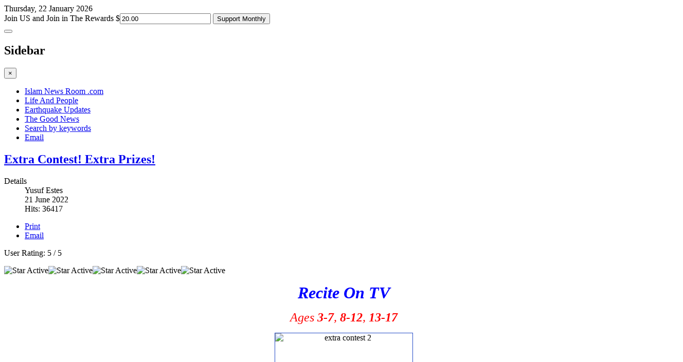

--- FILE ---
content_type: text/html; charset=utf-8
request_url: http://www.islamnewsroom.com/?star=%20Joseph%20Buckton&start=330
body_size: 17946
content:

<!DOCTYPE html>
<html lang="en-gb" dir="ltr"
	  class='com_content view-featured itemid-17 home j39 mm-hover'>

<head>
	<base href="http://www.islamnewsroom.com/" />
	<meta http-equiv="content-type" content="text/html; charset=utf-8" />
	<meta name="keywords" content="News, Journalism, newsroom, Islam, Muslims, Moslems, Islam, Quran, Koran, Shariah, jihad, guide us tv" />
	<meta name="rights" content="copyright Islam Newsroom @2025" />
	<meta name="robots" content="max-snippet:-1, max-image-preview:large, max-video-preview:-1" />
	<meta name="description" content="Islam Newsroom: News Muslims Need - When We Need It!" />
	<meta name="generator" content="Joomla! - Open Source Content Management - Version 3.9.0" />
	<title>Islam News Room - Islam News Room .com</title>
	<link href="/?p=368&amp;format=feed&amp;type=rss" rel="alternate" type="application/rss+xml" title="RSS 2.0" />
	<link href="/?p=368&amp;format=feed&amp;type=atom" rel="alternate" type="application/atom+xml" title="Atom 1.0" />
	<link href="/templates/jux_news/favicon.ico" rel="shortcut icon" type="image/vnd.microsoft.icon" />
	<link href="/templates/jux_news/local/css/bootstrap.css" rel="stylesheet" type="text/css" />
	<link href="/components/com_jcomments/tpl/default/style.css?v=3002" rel="stylesheet" type="text/css" />
	<link href="/templates/system/css/system.css" rel="stylesheet" type="text/css" />
	<link href="/templates/jux_news/local/css/template.css" rel="stylesheet" type="text/css" />
	<link href="/templates/jux_news/local/css/off-canvas.css" rel="stylesheet" type="text/css" />
	<link href="/templates/jux_news/fonts/font-awesome/css/font-awesome.min.css" rel="stylesheet" type="text/css" />
	<style type="text/css">
.container {width: 1320px !important;} .t3-wrapper, .wrap {min-width: 1320px !important;}
	</style>
	<script src="/media/jui/js/jquery.min.js?666a16dca6a50902e9fd40289330a9bb" type="text/javascript"></script>
	<script src="/media/jui/js/jquery-noconflict.js?666a16dca6a50902e9fd40289330a9bb" type="text/javascript"></script>
	<script src="/media/jui/js/jquery-migrate.min.js?666a16dca6a50902e9fd40289330a9bb" type="text/javascript"></script>
	<script src="/media/system/js/caption.js?666a16dca6a50902e9fd40289330a9bb" type="text/javascript"></script>
	<script src="/plugins/system/t3/base-bs3/bootstrap/js/bootstrap.js?666a16dca6a50902e9fd40289330a9bb" type="text/javascript"></script>
	<script src="/plugins/system/t3/base-bs3/js/jquery.tap.min.js" type="text/javascript"></script>
	<script src="/plugins/system/t3/base-bs3/js/off-canvas.js" type="text/javascript"></script>
	<script src="/plugins/system/t3/base-bs3/js/script.js" type="text/javascript"></script>
	<script src="/plugins/system/t3/base-bs3/js/menu.js" type="text/javascript"></script>
	<script src="/templates/jux_news/js/SmoothScroll.js" type="text/javascript"></script>
	<script type="text/javascript">
jQuery(window).on('load',  function() {
				new JCaption('img.caption');
			});jQuery(function($){ initTooltips(); $("body").on("subform-row-add", initTooltips); function initTooltips (event, container) { container = container || document;$(container).find(".hasTooltip").tooltip({"html": true,"container": "body"});} });
	</script>
	<!-- Start: Google Structured Data -->
            
<script type="application/ld+json">
{
    "@context": "https://schema.org",
    "@type": "WebSite",
    "url": "http://www.islamnewsroom.com/",
    "name": "Islam News Room"
}
</script>
            <!-- End: Google Structured Data -->

	
<!-- META FOR IOS & HANDHELD -->
<meta name="HandheldFriendly" content="true"/>
<meta name="apple-mobile-web-app-capable" content="YES"/>
<!-- //META FOR IOS & HANDHELD -->




<!--Adobe Edge Runtime End-->
<script type="text/javascript" charset="utf-8" src="http://islamnewsroom.com/images/banners/supportbanner/supportbanner_edgePreload.js"></script>

    <style>
        .edgeLoad-Support-422950048 { visibility:hidden; }
    </style>
<!--Adobe Edge Runtime End-->


<!-- Le HTML5 shim and media query for IE8 support -->
<!--[if lt IE 9]>
<script src="//html5shim.googlecode.com/svn/trunk/html5.js"></script>
<script type="text/javascript" src="/plugins/system/t3/base-bs3/js/respond.min.js"></script>
<![endif]-->

<!-- You can add Google Analytics here or use T3 Injection feature -->

<!-- AddThis Button BEGIN -->
<script type="text/javascript">var addthis_config = {"data_track_clickback":true};</script>
<script type="text/javascript" src="http://s7.addthis.com/js/250/addthis_widget.js#pubid=ra-4d66d36163ebabec"></script>
<!-- AddThis Button END -->

<script src="https://use.typekit.net/lor7lwr.js"></script>
        <script>try{Typekit.load({ async: true });}catch(e){}</script>

</head>

<body>

<!-- begin support chat default-content-right-tpl -->
<script data-cfasync="false" type='text/javascript'>/*<![CDATA[*/window.olark||(function(c){var f=window,d=document,l=f.location.protocol=="https:"?"https:":"http:",z=c.name,r="load";var nt=function(){
f[z]=function(){
(a.s=a.s||[]).push(arguments)};var a=f[z]._={
},q=c.methods.length;while(q--){(function(n){f[z][n]=function(){
f[z]("call",n,arguments)}})(c.methods[q])}a.l=c.loader;a.i=nt;a.p={
0:+new Date};a.P=function(u){
a.p[u]=new Date-a.p[0]};function s(){
a.P(r);f[z](r)}f.addEventListener?f.addEventListener(r,s,false):f.attachEvent("on"+r,s);var ld=function(){function p(hd){
hd="head";return["<",hd,"></",hd,"><",i,' onl' + 'oad="var d=',g,";d.getElementsByTagName('head')[0].",j,"(d.",h,"('script')).",k,"='",l,"//",a.l,"'",'"',"></",i,">"].join("")}var i="body",m=d[i];if(!m){
return setTimeout(ld,100)}a.P(1);var j="appendChild",h="createElement",k="src",n=d[h]("div"),v=n[j](d[h](z)),b=d[h]("iframe"),g="document",e="domain",o;n.style.display="none";m.insertBefore(n,m.firstChild).id=z;b.frameBorder="0";b.id=z+"-loader";if(/MSIE[ ]+6/.test(navigator.userAgent)){
b.src="javascript:false"}b.allowTransparency="true";v[j](b);try{
b.contentWindow[g].open()}catch(w){
c[e]=d[e];o="javascript:var d="+g+".open();d.domain='"+d.domain+"';";b[k]=o+"void(0);"}try{
var t=b.contentWindow[g];t.write(p());t.close()}catch(x){
b[k]=o+'d.write("'+p().replace(/"/g,String.fromCharCode(92)+'"')+'");d.close();'}a.P(2)};ld()};nt()})({
loader: "static.olark.com/jsclient/loader0.js",name:"olark",methods:["configure","extend","declare","identify"]});
/* custom configuration goes here (www.olark.com/documentation) */
olark.identify('6931-748-10-8992');/*]]>*/</script><noscript><a href="https://www.olark.com/site/6931-748-10-8992/contact" title="Contact us" target="_blank">Questions? Feedback?</a> powered by <a href="http://www.olark.com?welcome" title="Olark live chat software">Olark live chat software</a></noscript>
<!-- end support chat-->

<div class="t3-wrapper"> <!-- Need this wrapper for off-canvas menu. Remove if you don't use of-canvas -->

  
<!-- HEADER -->
<header id="t3-header" class="container t3-header">
  <div class="row">
	
		


    <!-- LOGO -->
    <div class="logo col-xs-6">
		<div id="date">Thursday, 22 January 2026</div>
		<!--<div class="logo-text">-->
			
 <div class="Header-jpeg"> </div>
<!--<small class="site-slogan hidden-phone">News We Need, When we need it</small>-->


				<!--<a href="/" title="Islam News Room">
					<span>Islam News Room</span>
				</a>-->
				
			
		<!--</div>-->



<!-- support banner begin --><div id="Stage" class="Support-422950048">
	
        <div id="Stage_Support-03-a3" class="edgeLoad-Support-422950048 screen1"></div>
        <div id="Stage_Support-03-b2" style="display:none;" class="screen2"></div>
        <div id="Stage_Supportbtn" class="edgeLoad-Support-422950048">
            <div id="Stage_Supportbtn_Rectangle"></div>
        </div>
        <div id="Stage_onetimelink" class="edgeLoad-Support-422950048">
            <div id="Stage_onetimelink_Rectangle2"></div>
        </div>
        <div id="Stage_monthlylink" class="edgeLoad-Support-422950048">
            <div id="Stage_monthlylink_Rectangle3"></div>
        </div>
    </div><!-- support banner end -->

<div class="DisplayAdBoxStyle"> 
        <script type="text/javascript" src="http://donatetoislam.com/wp-content/plugins/globe-gateway-e4/js/calendar/tcal.js"></script>
    <form method="POST" action="http://donatetoislam.com/wp-content/plugins/globe-gateway-e4/confirm.php">
    <input name="recurring" id="recurring" value="TRUE" type="hidden">   
        <label class="headerTextLabel">Join US and Join in The Rewards</label>
        <label class="currencylabel">$</label><input id="InputBoxStyle" type="text" name="x_recurring_billing_amount" value="20.00">
        
        <input id="supportbutton" type="submit" value="Support Monthly">
        </form>
    </div>

    </div>
    <!-- //LOGO -->



 

    
  </div>
</header>
<!-- //HEADER -->


  
<!-- MAIN NAVIGATION -->
<nav id="t3-mainnav" class="wrap t3-mainnav navbar-collapse-fixed-top">
  <div class="container">

      <!-- Brand and toggle get grouped for better mobile display -->
      <div class="navbar">
        <div class="navbar-inner">
          
                      
<button class="btn btn-primary off-canvas-toggle hidden-lg hidden-sm hidden-md " type="button" data-pos="left" data-nav="#t3-off-canvas" data-effect="off-canvas-effect-4">
  <i class="fa fa-bars"></i>
</button>

<!-- OFF-CANVAS SIDEBAR -->
<div id="t3-off-canvas" class="t3-off-canvas ">

  <div class="t3-off-canvas-header">
    <h2 class="t3-off-canvas-header-title">Sidebar</h2>
    <button type="button" class="close" data-dismiss="modal" aria-hidden="true">&times;</button>
  </div>

  <div class="t3-off-canvas-body">
    
  </div>

</div>
<!-- //OFF-CANVAS SIDEBAR -->

                  </div>
        
        <div class="t3-navbar navbar-collapse collapse">
          		<ul class="nav navbar-nav">
			<li class="item-17 current active">				<a href="/" >Islam News Room .com</a>
				</li><li class="item-49">				<a href="http://www.islamnewsroom.com/life-and-people.html" >Life And People</a>
				</li><li class="item-63">				<a href="/earthquake-updates.html" target="_blank" >Earthquake Updates</a>
				</li><li class="item-326">				<a href="/the-good-news.html" >The Good News</a>
				</li><li class="item-54">				<a href="/search-mainmenu-54.html" >Search by keywords</a>
				</li><li class="item-27">				<a href="/highlights-from-e-mails-mainmenu-27.html" >Email</a>
				</li>		</ul>
	
        </div>
      </div>


      
  </div>
</nav>
<!-- //MAIN NAVIGATION -->

  


  
<div id="t3-mainbody" class="container t3-mainbody onsidebar2">
	<div class="row">

		<!-- MAIN CONTENT -->
		<div id="t3-content" class="t3-content col-xs-8">
			<div class="main-content">
				<div id="system-message-container">
	</div>

			  
								
					


			
				<div class="blog-featured" itemscope itemtype="http://schema.org/Blog">

	
		
		<div class="items-row cols-4 row-0 row">
					<div class="item column-1 col-sm-3">
			
  
	<!-- Article -->
	<article>

					
<header class="article-header clearfix">
	<h2 class="article-title" itemprop="headline">
					<a href="/news-we-need/2635-2-000-in-prizes-for-kids-recite-quran.html" itemprop="url" title="Extra Contest! Extra Prizes!">
				Extra Contest! Extra Prizes!</a>
			</h2>

			</header>
		
    <!-- Aside -->
        <aside class="article-aside clearfix">
            	<dl class="article-info  muted">

		
			<dt class="article-info-term">
													Details							</dt>

							
<dd class="createdby hasTooltip" itemprop="author" title="Written by ">
	<i class="fa fa-user"></i>
			<span itemprop="name">Yusuf Estes</span>
	  <span style="display: none;" itemprop="publisher" itemscope itemtype="https://schema.org/Organization">
  <span itemprop="logo" itemscope itemtype="https://schema.org/ImageObject">
    <img src="https://www.islamnewsroom.com//templates/jux_news/images/logo.png" alt="logo" itemprop="url" />
    <meta itemprop="width" content="auto" />
    <meta itemprop="height" content="auto" />
  </span>
  <meta itemprop="name" content="Yusuf Estes"/>
  </span>
</dd>
			
			
			
										<dd class="published hasTooltip" title="Published: ">
				<i class="fa fa-calendar"></i>
				<time datetime="2022-06-21T01:34:58-04:00" itemprop="datePublished">
					21 June 2022          <meta  itemprop="datePublished" content="2022-06-21T01:34:58-04:00" />
          <meta  itemprop="dateModified" content="2022-06-21T01:34:58-04:00" />
				</time>
			</dd>
					
					
			
										<dd class="hits">
					<i class="fa fa-eye"></i>
					<meta itemprop="interactionCount" content="UserPageVisits:36417" />
					Hits: 36417			</dd>						</dl>
            
            

			<div class="btn-group pull-right">
			<a class="btn dropdown-toggle" data-toggle="dropdown" href="#"> <span class="fa fa-cog"></span> <span class="caret"></span> </a>
						<ul class="dropdown-menu">
									<li class="print-icon"> <a href="/news-we-need/2635-2-000-in-prizes-for-kids-recite-quran.html?tmpl=component&amp;print=1&amp;layout=default&amp;page=" title="Print" onclick="window.open(this.href,'win2','status=no,toolbar=no,scrollbars=yes,titlebar=no,menubar=no,resizable=yes,width=640,height=480,directories=no,location=no'); return false;" rel="nofollow">Print</a> </li>
													<li class="email-icon"> <a href="/component/mailto/?tmpl=component&amp;template=jux_news&amp;link=d40a2766756bbf2a05c7fd4c15a2dcbf5ff8a1c0" title="Email" onclick="window.open(this.href,'win2','width=400,height=350,menubar=yes,resizable=yes'); return false;">Email</a> </li>
											</ul>
		</div>
	
          </aside>  
        <!-- //Aside -->

		<section class="article-intro clearfix">

			
			<div class="content_rating" itemprop="aggregateRating" itemscope itemtype="https://schema.org/AggregateRating">
	<p class="unseen element-invisible">
		User Rating:&#160;<span itemprop="ratingValue">5</span>&#160;/&#160;<span itemprop="bestRating">5</span>		<meta itemprop="ratingCount" content="9" />
		<meta itemprop="worstRating" content="1" />
	</p>
</div>
<img src="/media/system/images/rating_star.png" alt="Star Active" /><img src="/media/system/images/rating_star.png" alt="Star Active" /><img src="/media/system/images/rating_star.png" alt="Star Active" /><img src="/media/system/images/rating_star.png" alt="Star Active" /><img src="/media/system/images/rating_star.png" alt="Star Active" />
			
			<p style="text-align: center;"><span style="font-family: 'arial black', 'avant garde'; color: #0000ff; font-size: 24pt;"><strong><em>Recite On TV</em></strong></span></p>
<p style="text-align: center;"><span style="font-size: 18pt; color: #ff0000;"><em>Ages</em></span><strong><span style="font-size: 18pt; color: #ff0000;"><em>&nbsp;3-7</em></span></strong><span style="font-size: 18pt; color: #ff0000;"><em>,</em></span><strong><span style="font-size: 18pt; color: #ff0000;"><em> 8-12</em></span></strong><span style="font-size: 18pt; color: #ff0000;"><em>,</em></span><strong><span style="font-size: 18pt; color: #ff0000;"><em> 13-17</em></span></strong></p>
<p style="text-align: center;"><img src="/images/Recite_on_TV/extra_contest_2.jpg" alt="extra contest 2" width="267" height="336" style="display: block; margin: 0px auto; border: 1px solid #234bc7;" /></p>
<div class="jcomments-links"><a class="readmore-link" href="/news-we-need/2635-2-000-in-prizes-for-kids-recite-quran.html" title="Extra Contest! Extra Prizes!">Read more: Extra Contest! Extra Prizes!</a> <a class="comments-link" href="/news-we-need/2635-2-000-in-prizes-for-kids-recite-quran.html#addcomments" title="Add new comment">Add new comment</a> </div>
		</section>

    <!-- footer -->
        <!-- //footer -->

              
			</article>
	<!-- //Article -->

  			</div>
			
			
	
					<div class="item column-2 col-sm-3">
			
  
	<!-- Article -->
	<article>

					
<header class="article-header clearfix">
	<h2 class="article-title" itemprop="headline">
					<a href="/news-we-need/2643-jesus-myth-or-miracle.html" itemprop="url" title="Jesus: Myth or Miracle">
				Jesus: Myth or Miracle</a>
			</h2>

			</header>
		
    <!-- Aside -->
        <aside class="article-aside clearfix">
            	<dl class="article-info  muted">

		
			<dt class="article-info-term">
													Details							</dt>

							
<dd class="createdby hasTooltip" itemprop="author" title="Written by ">
	<i class="fa fa-user"></i>
			<span itemprop="name">Yusuf Estes</span>
	  <span style="display: none;" itemprop="publisher" itemscope itemtype="https://schema.org/Organization">
  <span itemprop="logo" itemscope itemtype="https://schema.org/ImageObject">
    <img src="https://www.islamnewsroom.com//templates/jux_news/images/logo.png" alt="logo" itemprop="url" />
    <meta itemprop="width" content="auto" />
    <meta itemprop="height" content="auto" />
  </span>
  <meta itemprop="name" content="Yusuf Estes"/>
  </span>
</dd>
			
			
			
										<dd class="published hasTooltip" title="Published: ">
				<i class="fa fa-calendar"></i>
				<time datetime="2020-12-24T22:43:48-05:00" itemprop="datePublished">
					24 December 2020          <meta  itemprop="datePublished" content="2020-12-24T22:43:48-05:00" />
          <meta  itemprop="dateModified" content="2020-12-24T22:43:48-05:00" />
				</time>
			</dd>
					
					
			
										<dd class="hits">
					<i class="fa fa-eye"></i>
					<meta itemprop="interactionCount" content="UserPageVisits:41537" />
					Hits: 41537			</dd>						</dl>
            
            

			<div class="btn-group pull-right">
			<a class="btn dropdown-toggle" data-toggle="dropdown" href="#"> <span class="fa fa-cog"></span> <span class="caret"></span> </a>
						<ul class="dropdown-menu">
									<li class="print-icon"> <a href="/news-we-need/2643-jesus-myth-or-miracle.html?tmpl=component&amp;print=1&amp;layout=default&amp;page=" title="Print" onclick="window.open(this.href,'win2','status=no,toolbar=no,scrollbars=yes,titlebar=no,menubar=no,resizable=yes,width=640,height=480,directories=no,location=no'); return false;" rel="nofollow">Print</a> </li>
													<li class="email-icon"> <a href="/component/mailto/?tmpl=component&amp;template=jux_news&amp;link=16f9581178849537aa265b30915c11072216d317" title="Email" onclick="window.open(this.href,'win2','width=400,height=350,menubar=yes,resizable=yes'); return false;">Email</a> </li>
											</ul>
		</div>
	
          </aside>  
        <!-- //Aside -->

		<section class="article-intro clearfix">

			
			<div class="content_rating" itemprop="aggregateRating" itemscope itemtype="https://schema.org/AggregateRating">
	<p class="unseen element-invisible">
		User Rating:&#160;<span itemprop="ratingValue">5</span>&#160;/&#160;<span itemprop="bestRating">5</span>		<meta itemprop="ratingCount" content="3" />
		<meta itemprop="worstRating" content="1" />
	</p>
</div>
<img src="/media/system/images/rating_star.png" alt="Star Active" /><img src="/media/system/images/rating_star.png" alt="Star Active" /><img src="/media/system/images/rating_star.png" alt="Star Active" /><img src="/media/system/images/rating_star.png" alt="Star Active" /><img src="/media/system/images/rating_star.png" alt="Star Active" />
			
			<p><img src="/images/Jesus/birth_of_Christ.png" alt="birth of Christ" width="260" height="321" style="display: block; margin: 0px auto; border: 0px solid #000000;" /></p>
<div class="">
<div id=":2dm" class="ii gt" style="font-size: 0.875rem; direction: ltr; margin: 8px 0px 0px; padding: 0px; position: relative;">
<div id=":2dl" class="a3s aiL " style="overflow: hidden; font-size: small; line-height: 1.5; font-family: Arial, Helvetica, sans-serif;">
<div dir="ltr">
<div dir="ltr" data-smartmail="gmail_signature">
<div dir="ltr">
<div dir="ltr">
<div dir="ltr">
<div dir="ltr">
<div dir="ltr">
<div dir="ltr">
<div dir="ltr">
<div dir="ltr">
<div>
<div style="text-align: center;">
<div style="text-align: start;">
<div dir="ltr">
<div dir="ltr">
<div dir="ltr">
<div dir="ltr">
<div style="text-align: center;">
<div style="text-align: start;">
<div dir="ltr">
<div dir="ltr">
<div dir="ltr">
<div dir="ltr">
<div style="text-align: center;">
<div style="text-align: start;">
<div dir="ltr">
<div dir="ltr">
<div dir="ltr">
<div dir="ltr">
<div style="color: #444444; font-family: verdana, sans-serif;"><div class="jcomments-links"><a class="readmore-link" href="/news-we-need/2643-jesus-myth-or-miracle.html" title="Jesus: Myth or Miracle">Read more: Jesus: Myth or Miracle</a> <a class="comments-link" href="/news-we-need/2643-jesus-myth-or-miracle.html#addcomments" title="Add new comment">Add new comment</a> </div>
		</section>

    <!-- footer -->
        <!-- //footer -->

              
			</article>
	<!-- //Article -->

  			</div>
			
			
	
					<div class="item column-3 col-sm-3">
			
  
	<!-- Article -->
	<article>

					
<header class="article-header clearfix">
	<h2 class="article-title" itemprop="headline">
					<a href="/news-we-need/2663-recite-on-tv-is-back.html" itemprop="url" title="RECITE ON TV Is Back!">
				RECITE ON TV Is Back!</a>
			</h2>

			</header>
		
    <!-- Aside -->
        <aside class="article-aside clearfix">
            	<dl class="article-info  muted">

		
			<dt class="article-info-term">
													Details							</dt>

							
<dd class="createdby hasTooltip" itemprop="author" title="Written by ">
	<i class="fa fa-user"></i>
			<span itemprop="name">Yusuf Estes</span>
	  <span style="display: none;" itemprop="publisher" itemscope itemtype="https://schema.org/Organization">
  <span itemprop="logo" itemscope itemtype="https://schema.org/ImageObject">
    <img src="https://www.islamnewsroom.com//templates/jux_news/images/logo.png" alt="logo" itemprop="url" />
    <meta itemprop="width" content="auto" />
    <meta itemprop="height" content="auto" />
  </span>
  <meta itemprop="name" content="Yusuf Estes"/>
  </span>
</dd>
			
			
			
										<dd class="published hasTooltip" title="Published: ">
				<i class="fa fa-calendar"></i>
				<time datetime="2022-06-06T06:09:24-04:00" itemprop="datePublished">
					06 June 2022          <meta  itemprop="datePublished" content="2022-06-06T06:09:24-04:00" />
          <meta  itemprop="dateModified" content="2022-06-06T06:09:24-04:00" />
				</time>
			</dd>
					
					
			
										<dd class="hits">
					<i class="fa fa-eye"></i>
					<meta itemprop="interactionCount" content="UserPageVisits:25890" />
					Hits: 25890			</dd>						</dl>
            
            

			<div class="btn-group pull-right">
			<a class="btn dropdown-toggle" data-toggle="dropdown" href="#"> <span class="fa fa-cog"></span> <span class="caret"></span> </a>
						<ul class="dropdown-menu">
									<li class="print-icon"> <a href="/news-we-need/2663-recite-on-tv-is-back.html?tmpl=component&amp;print=1&amp;layout=default&amp;page=" title="Print" onclick="window.open(this.href,'win2','status=no,toolbar=no,scrollbars=yes,titlebar=no,menubar=no,resizable=yes,width=640,height=480,directories=no,location=no'); return false;" rel="nofollow">Print</a> </li>
													<li class="email-icon"> <a href="/component/mailto/?tmpl=component&amp;template=jux_news&amp;link=db22bfb878489679386b05fffd6a9610968f0a53" title="Email" onclick="window.open(this.href,'win2','width=400,height=350,menubar=yes,resizable=yes'); return false;">Email</a> </li>
											</ul>
		</div>
	
          </aside>  
        <!-- //Aside -->

		<section class="article-intro clearfix">

			
			<div class="content_rating" itemprop="aggregateRating" itemscope itemtype="https://schema.org/AggregateRating">
	<p class="unseen element-invisible">
		User Rating:&#160;<span itemprop="ratingValue">5</span>&#160;/&#160;<span itemprop="bestRating">5</span>		<meta itemprop="ratingCount" content="1" />
		<meta itemprop="worstRating" content="1" />
	</p>
</div>
<img src="/media/system/images/rating_star.png" alt="Star Active" /><img src="/media/system/images/rating_star.png" alt="Star Active" /><img src="/media/system/images/rating_star.png" alt="Star Active" /><img src="/media/system/images/rating_star.png" alt="Star Active" /><img src="/media/system/images/rating_star.png" alt="Star Active" />
			
			<div style="color: #000000; font-family: Times; font-size: medium; margin-top: 0px; margin-right: auto; margin-bottom: 0px; max-width: 600px;"><a href="/news-we-need/2663-recite-on-tv-is-back"><img src="/images/Recite_on_TV/ReciteOnTV_is_BACK_image_1.jpg" alt="ReciteOnTV is BACK image 1" width="260" height="235" style="display: block; margin: 0px auto; border: 0px solid #ffffff;" /></a></div>
<div class="jcomments-links"><a class="readmore-link" href="/news-we-need/2663-recite-on-tv-is-back.html" title="RECITE ON TV Is Back!">Read more: RECITE ON TV Is Back!</a> <a class="comments-link" href="/news-we-need/2663-recite-on-tv-is-back.html#addcomments" title="Add new comment">Add new comment</a> </div>
		</section>

    <!-- footer -->
        <!-- //footer -->

              
			</article>
	<!-- //Article -->

  			</div>
			
			
	
					<div class="item column-4 col-sm-3">
			
  
	<!-- Article -->
	<article>

					
<header class="article-header clearfix">
	<h2 class="article-title" itemprop="headline">
					<a href="/news-we-need/2662-king-of-uae-dies-at-73.html" itemprop="url" title="King of UAE Dies at 73">
				King of UAE Dies at 73</a>
			</h2>

			</header>
		
    <!-- Aside -->
        <aside class="article-aside clearfix">
            	<dl class="article-info  muted">

		
			<dt class="article-info-term">
													Details							</dt>

							
<dd class="createdby hasTooltip" itemprop="author" title="Written by ">
	<i class="fa fa-user"></i>
			<span itemprop="name">Yusuf Estes</span>
	  <span style="display: none;" itemprop="publisher" itemscope itemtype="https://schema.org/Organization">
  <span itemprop="logo" itemscope itemtype="https://schema.org/ImageObject">
    <img src="https://www.islamnewsroom.com//templates/jux_news/images/logo.png" alt="logo" itemprop="url" />
    <meta itemprop="width" content="auto" />
    <meta itemprop="height" content="auto" />
  </span>
  <meta itemprop="name" content="Yusuf Estes"/>
  </span>
</dd>
			
			
			
										<dd class="published hasTooltip" title="Published: ">
				<i class="fa fa-calendar"></i>
				<time datetime="2022-05-13T08:13:09-04:00" itemprop="datePublished">
					13 May 2022          <meta  itemprop="datePublished" content="2022-05-13T08:13:09-04:00" />
          <meta  itemprop="dateModified" content="2022-05-13T08:13:09-04:00" />
				</time>
			</dd>
					
					
			
										<dd class="hits">
					<i class="fa fa-eye"></i>
					<meta itemprop="interactionCount" content="UserPageVisits:28947" />
					Hits: 28947			</dd>						</dl>
            
            

			<div class="btn-group pull-right">
			<a class="btn dropdown-toggle" data-toggle="dropdown" href="#"> <span class="fa fa-cog"></span> <span class="caret"></span> </a>
						<ul class="dropdown-menu">
									<li class="print-icon"> <a href="/news-we-need/2662-king-of-uae-dies-at-73.html?tmpl=component&amp;print=1&amp;layout=default&amp;page=" title="Print" onclick="window.open(this.href,'win2','status=no,toolbar=no,scrollbars=yes,titlebar=no,menubar=no,resizable=yes,width=640,height=480,directories=no,location=no'); return false;" rel="nofollow">Print</a> </li>
													<li class="email-icon"> <a href="/component/mailto/?tmpl=component&amp;template=jux_news&amp;link=ba3ebdb740642c8ac9e2852462536e9301c8b0eb" title="Email" onclick="window.open(this.href,'win2','width=400,height=350,menubar=yes,resizable=yes'); return false;">Email</a> </li>
											</ul>
		</div>
	
          </aside>  
        <!-- //Aside -->

		<section class="article-intro clearfix">

			
			<div class="content_rating" itemprop="aggregateRating" itemscope itemtype="https://schema.org/AggregateRating">
	<p class="unseen element-invisible">
		User Rating:&#160;<span itemprop="ratingValue">5</span>&#160;/&#160;<span itemprop="bestRating">5</span>		<meta itemprop="ratingCount" content="1" />
		<meta itemprop="worstRating" content="1" />
	</p>
</div>
<img src="/media/system/images/rating_star.png" alt="Star Active" /><img src="/media/system/images/rating_star.png" alt="Star Active" /><img src="/media/system/images/rating_star.png" alt="Star Active" /><img src="/media/system/images/rating_star.png" alt="Star Active" /><img src="/media/system/images/rating_star.png" alt="Star Active" />
			
			<p style="text-align: center;"><span style="font-size: 10pt;"><strong>UAE "Shut Down 3 Days - All Country"</strong><img src="/images/LEADERS/UAE_King_dead_at_73_sm.png" alt="UAE King dead at 73 sm" width="260" height="176" style="display: block; margin: 0px auto; border: 1px solid #000000;" /><a href="https://www.islamnewsroom.com/news-we-need/2662-king-of-uae-dies-at-73">Khalifa bin Zayed Al Nahyan Dies at 73<br /></a></span><span style="font-size: 10pt;"><a href="https://www.islamnewsroom.com/news-we-need/2662-king-of-uae-dies-at-73"><span style="color: #430a1f; font-family: Times; text-indent: 36.4px;">40 Days Official Mourning - 3 Days Closure</span></a></span></p>
<div class="jcomments-links"><a class="readmore-link" href="/news-we-need/2662-king-of-uae-dies-at-73.html" title="King of UAE Dies at 73">Read more: King of UAE Dies at 73</a> <a class="comments-link" href="/news-we-need/2662-king-of-uae-dies-at-73.html#addcomments" title="Add new comment">Add new comment</a> </div>
		</section>

    <!-- footer -->
        <!-- //footer -->

              
			</article>
	<!-- //Article -->

  			</div>
			
			
		</div>
		
	
		
		<div class="items-row cols-4 row-1 row">
					<div class="item column-1 col-sm-3">
			
  
	<!-- Article -->
	<article>

					
<header class="article-header clearfix">
	<h2 class="article-title" itemprop="headline">
					<a href="/news-we-need/2660-russia-to-invade-ukraine-soon.html" itemprop="url" title="Russia to Invade Ukraine &quot;Soon&quot;?">
				Russia to Invade Ukraine &quot;Soon&quot;?</a>
			</h2>

			</header>
		
    <!-- Aside -->
        <aside class="article-aside clearfix">
            	<dl class="article-info  muted">

		
			<dt class="article-info-term">
													Details							</dt>

							
<dd class="createdby hasTooltip" itemprop="author" title="Written by ">
	<i class="fa fa-user"></i>
			<span itemprop="name">Yusuf Estes</span>
	  <span style="display: none;" itemprop="publisher" itemscope itemtype="https://schema.org/Organization">
  <span itemprop="logo" itemscope itemtype="https://schema.org/ImageObject">
    <img src="https://www.islamnewsroom.com//templates/jux_news/images/logo.png" alt="logo" itemprop="url" />
    <meta itemprop="width" content="auto" />
    <meta itemprop="height" content="auto" />
  </span>
  <meta itemprop="name" content="Yusuf Estes"/>
  </span>
</dd>
			
			
			
										<dd class="published hasTooltip" title="Published: ">
				<i class="fa fa-calendar"></i>
				<time datetime="2022-02-19T16:02:03-05:00" itemprop="datePublished">
					19 February 2022          <meta  itemprop="datePublished" content="2022-02-19T16:02:03-05:00" />
          <meta  itemprop="dateModified" content="2022-02-19T16:02:03-05:00" />
				</time>
			</dd>
					
					
			
										<dd class="hits">
					<i class="fa fa-eye"></i>
					<meta itemprop="interactionCount" content="UserPageVisits:36448" />
					Hits: 36448			</dd>						</dl>
            
            

			<div class="btn-group pull-right">
			<a class="btn dropdown-toggle" data-toggle="dropdown" href="#"> <span class="fa fa-cog"></span> <span class="caret"></span> </a>
						<ul class="dropdown-menu">
									<li class="print-icon"> <a href="/news-we-need/2660-russia-to-invade-ukraine-soon.html?tmpl=component&amp;print=1&amp;layout=default&amp;page=" title="Print" onclick="window.open(this.href,'win2','status=no,toolbar=no,scrollbars=yes,titlebar=no,menubar=no,resizable=yes,width=640,height=480,directories=no,location=no'); return false;" rel="nofollow">Print</a> </li>
													<li class="email-icon"> <a href="/component/mailto/?tmpl=component&amp;template=jux_news&amp;link=667bd667bde1a0d547d73638458280fedf625d13" title="Email" onclick="window.open(this.href,'win2','width=400,height=350,menubar=yes,resizable=yes'); return false;">Email</a> </li>
											</ul>
		</div>
	
          </aside>  
        <!-- //Aside -->

		<section class="article-intro clearfix">

			
			<div class="content_rating" itemprop="aggregateRating" itemscope itemtype="https://schema.org/AggregateRating">
	<p class="unseen element-invisible">
		User Rating:&#160;<span itemprop="ratingValue">5</span>&#160;/&#160;<span itemprop="bestRating">5</span>		<meta itemprop="ratingCount" content="4" />
		<meta itemprop="worstRating" content="1" />
	</p>
</div>
<img src="/media/system/images/rating_star.png" alt="Star Active" /><img src="/media/system/images/rating_star.png" alt="Star Active" /><img src="/media/system/images/rating_star.png" alt="Star Active" /><img src="/media/system/images/rating_star.png" alt="Star Active" /><img src="/media/system/images/rating_star.png" alt="Star Active" />
			
			<p style="text-align: center;"><a href="/news-we-need/2660"><em><span style="font-size: 14pt; font-family: 'arial black', 'avant garde';">"Invasion in Few Days"?</span></em></a><br /><a href="/news-we-need/2660"><img src="/images/politicians/Biden/Biden_on_Ukrain_Invasion_2.png" alt="Biden on Ukrain Invasion 2" width="260" height="247" style="display: block; margin: 5px auto; border: 1px solid #000000;" /><span style="font-size: 12pt;">President Biden's Intel Says <em>"Soon!"</em></span></a></p>
<div class="jcomments-links"><a class="readmore-link" href="/news-we-need/2660-russia-to-invade-ukraine-soon.html" title="Russia to Invade Ukraine &quot;Soon&quot;?">Read more: Russia to Invade Ukraine "Soon"?</a> <a class="comments-link" href="/news-we-need/2660-russia-to-invade-ukraine-soon.html#addcomments" title="Add new comment">Add new comment</a> </div>
		</section>

    <!-- footer -->
        <!-- //footer -->

              
			</article>
	<!-- //Article -->

  			</div>
			
			
	
					<div class="item column-2 col-sm-3">
			
  
	<!-- Article -->
	<article>

					
<header class="article-header clearfix">
	<h2 class="article-title" itemprop="headline">
					<a href="/news-we-need/2659-trump-followers-a-cult.html" itemprop="url" title="Trump Followers A &quot;Cult&quot;">
				Trump Followers A &quot;Cult&quot;</a>
			</h2>

			</header>
		
    <!-- Aside -->
        <aside class="article-aside clearfix">
            	<dl class="article-info  muted">

		
			<dt class="article-info-term">
													Details							</dt>

							
<dd class="createdby hasTooltip" itemprop="author" title="Written by ">
	<i class="fa fa-user"></i>
			<span itemprop="name">Yusuf Estes</span>
	  <span style="display: none;" itemprop="publisher" itemscope itemtype="https://schema.org/Organization">
  <span itemprop="logo" itemscope itemtype="https://schema.org/ImageObject">
    <img src="https://www.islamnewsroom.com//templates/jux_news/images/logo.png" alt="logo" itemprop="url" />
    <meta itemprop="width" content="auto" />
    <meta itemprop="height" content="auto" />
  </span>
  <meta itemprop="name" content="Yusuf Estes"/>
  </span>
</dd>
			
			
			
										<dd class="published hasTooltip" title="Published: ">
				<i class="fa fa-calendar"></i>
				<time datetime="2022-02-19T15:30:36-05:00" itemprop="datePublished">
					19 February 2022          <meta  itemprop="datePublished" content="2022-02-19T15:30:36-05:00" />
          <meta  itemprop="dateModified" content="2022-02-19T15:30:36-05:00" />
				</time>
			</dd>
					
					
			
										<dd class="hits">
					<i class="fa fa-eye"></i>
					<meta itemprop="interactionCount" content="UserPageVisits:36341" />
					Hits: 36341			</dd>						</dl>
            
            

			<div class="btn-group pull-right">
			<a class="btn dropdown-toggle" data-toggle="dropdown" href="#"> <span class="fa fa-cog"></span> <span class="caret"></span> </a>
						<ul class="dropdown-menu">
									<li class="print-icon"> <a href="/news-we-need/2659-trump-followers-a-cult.html?tmpl=component&amp;print=1&amp;layout=default&amp;page=" title="Print" onclick="window.open(this.href,'win2','status=no,toolbar=no,scrollbars=yes,titlebar=no,menubar=no,resizable=yes,width=640,height=480,directories=no,location=no'); return false;" rel="nofollow">Print</a> </li>
													<li class="email-icon"> <a href="/component/mailto/?tmpl=component&amp;template=jux_news&amp;link=f394eeadd6a688746d9016fae85ce3870a9e0875" title="Email" onclick="window.open(this.href,'win2','width=400,height=350,menubar=yes,resizable=yes'); return false;">Email</a> </li>
											</ul>
		</div>
	
          </aside>  
        <!-- //Aside -->

		<section class="article-intro clearfix">

			
			<div class="content_rating" itemprop="aggregateRating" itemscope itemtype="https://schema.org/AggregateRating">
	<p class="unseen element-invisible">
		User Rating:&#160;<span itemprop="ratingValue">5</span>&#160;/&#160;<span itemprop="bestRating">5</span>		<meta itemprop="ratingCount" content="1" />
		<meta itemprop="worstRating" content="1" />
	</p>
</div>
<img src="/media/system/images/rating_star.png" alt="Star Active" /><img src="/media/system/images/rating_star.png" alt="Star Active" /><img src="/media/system/images/rating_star.png" alt="Star Active" /><img src="/media/system/images/rating_star.png" alt="Star Active" /><img src="/media/system/images/rating_star.png" alt="Star Active" />
			
			<p style="text-align: center;"><a href="/news-we-need/2659"><span style="font-family: 'arial black', 'avant garde'; font-size: 14pt;">Trump Followers: A CULT?</span></a></p>
<p style="text-align: center;"><a href="/news-we-need/2659"><img src="/images/politicians/Trump/Trump_Cult.png" alt="Trump Cult" width="275" height="285" style="display: block; margin-left: auto; margin-right: auto; border: 0px solid #000000;" /></a></p>
<div class="jcomments-links"><a class="readmore-link" href="/news-we-need/2659-trump-followers-a-cult.html" title="Trump Followers A &quot;Cult&quot;">Read more: Trump Followers A "Cult"</a> <a class="comments-link" href="/news-we-need/2659-trump-followers-a-cult.html#addcomments" title="Add new comment">Add new comment</a> </div>
		</section>

    <!-- footer -->
        <!-- //footer -->

              
			</article>
	<!-- //Article -->

  			</div>
			
			
	
					<div class="item column-3 col-sm-3">
			
  
	<!-- Article -->
	<article>

					
<header class="article-header clearfix">
	<h2 class="article-title" itemprop="headline">
					<a href="/news-we-need/2658-hillary-rebukes-trump.html" itemprop="url" title="Hillary Rebukes Trump">
				Hillary Rebukes Trump</a>
			</h2>

			</header>
		
    <!-- Aside -->
        <aside class="article-aside clearfix">
            	<dl class="article-info  muted">

		
			<dt class="article-info-term">
													Details							</dt>

							
<dd class="createdby hasTooltip" itemprop="author" title="Written by ">
	<i class="fa fa-user"></i>
			<span itemprop="name">Yusuf Estes</span>
	  <span style="display: none;" itemprop="publisher" itemscope itemtype="https://schema.org/Organization">
  <span itemprop="logo" itemscope itemtype="https://schema.org/ImageObject">
    <img src="https://www.islamnewsroom.com//templates/jux_news/images/logo.png" alt="logo" itemprop="url" />
    <meta itemprop="width" content="auto" />
    <meta itemprop="height" content="auto" />
  </span>
  <meta itemprop="name" content="Yusuf Estes"/>
  </span>
</dd>
			
			
			
										<dd class="published hasTooltip" title="Published: ">
				<i class="fa fa-calendar"></i>
				<time datetime="2022-02-19T12:12:00-05:00" itemprop="datePublished">
					19 February 2022          <meta  itemprop="datePublished" content="2022-02-19T12:12:00-05:00" />
          <meta  itemprop="dateModified" content="2022-02-19T12:12:00-05:00" />
				</time>
			</dd>
					
					
			
										<dd class="hits">
					<i class="fa fa-eye"></i>
					<meta itemprop="interactionCount" content="UserPageVisits:25944" />
					Hits: 25944			</dd>						</dl>
            
            

			<div class="btn-group pull-right">
			<a class="btn dropdown-toggle" data-toggle="dropdown" href="#"> <span class="fa fa-cog"></span> <span class="caret"></span> </a>
						<ul class="dropdown-menu">
									<li class="print-icon"> <a href="/news-we-need/2658-hillary-rebukes-trump.html?tmpl=component&amp;print=1&amp;layout=default&amp;page=" title="Print" onclick="window.open(this.href,'win2','status=no,toolbar=no,scrollbars=yes,titlebar=no,menubar=no,resizable=yes,width=640,height=480,directories=no,location=no'); return false;" rel="nofollow">Print</a> </li>
													<li class="email-icon"> <a href="/component/mailto/?tmpl=component&amp;template=jux_news&amp;link=a54b189a1e15a0a000133d8d043751380b9151bc" title="Email" onclick="window.open(this.href,'win2','width=400,height=350,menubar=yes,resizable=yes'); return false;">Email</a> </li>
											</ul>
		</div>
	
          </aside>  
        <!-- //Aside -->

		<section class="article-intro clearfix">

			
			<div class="content_rating" itemprop="aggregateRating" itemscope itemtype="https://schema.org/AggregateRating">
	<p class="unseen element-invisible">
		User Rating:&#160;<span itemprop="ratingValue">5</span>&#160;/&#160;<span itemprop="bestRating">5</span>		<meta itemprop="ratingCount" content="1" />
		<meta itemprop="worstRating" content="1" />
	</p>
</div>
<img src="/media/system/images/rating_star.png" alt="Star Active" /><img src="/media/system/images/rating_star.png" alt="Star Active" /><img src="/media/system/images/rating_star.png" alt="Star Active" /><img src="/media/system/images/rating_star.png" alt="Star Active" /><img src="/media/system/images/rating_star.png" alt="Star Active" />
			
			<h1 style="text-align: center;"><span style="font-size: 24pt;"><strong><span style="font-family: 'book antiqua', palatino;"><a href="/news-we-need/2658">Hillary Delivers</a></span></strong></span><br /><span style="font-size: 24pt;"><strong><span style="font-family: 'book antiqua', palatino;"><a href="/news-we-need/2658"><img src="/images/political/clinton_H_angry.png" alt="clinton H angry" width="260" height="165" style="display: block; margin: 2px auto; border: 1px solid #3c3f48;" /></a></span></strong></span></h1>
<h1 style="text-align: center;"><span style="font-size: 24pt;"><strong><span style="font-family: 'book antiqua', palatino;"><a href="/news-we-need/2658">Rebuke of Trump</a></span></strong></span></h1>
<div class="jcomments-links"><a class="readmore-link" href="/news-we-need/2658-hillary-rebukes-trump.html" title="Hillary Rebukes Trump">Read more: Hillary Rebukes Trump</a> <a class="comments-link" href="/news-we-need/2658-hillary-rebukes-trump.html#addcomments" title="Add new comment">Add new comment</a> </div>
		</section>

    <!-- footer -->
        <!-- //footer -->

              
			</article>
	<!-- //Article -->

  			</div>
			
			
	
					<div class="item column-4 col-sm-3">
			
  
	<!-- Article -->
	<article>

					
<header class="article-header clearfix">
	<h2 class="article-title" itemprop="headline">
					<a href="/news-we-need/2656-us-capitol-4-days-9-000-covid-cases.html" itemprop="url" title="US Capitol 4 Days: 9,000+ Covid Cases">
				US Capitol 4 Days: 9,000+ Covid Cases</a>
			</h2>

			</header>
		
    <!-- Aside -->
        <aside class="article-aside clearfix">
            	<dl class="article-info  muted">

		
			<dt class="article-info-term">
													Details							</dt>

							
<dd class="createdby hasTooltip" itemprop="author" title="Written by ">
	<i class="fa fa-user"></i>
			<span itemprop="name">Yusuf Estes</span>
	  <span style="display: none;" itemprop="publisher" itemscope itemtype="https://schema.org/Organization">
  <span itemprop="logo" itemscope itemtype="https://schema.org/ImageObject">
    <img src="https://www.islamnewsroom.com//templates/jux_news/images/logo.png" alt="logo" itemprop="url" />
    <meta itemprop="width" content="auto" />
    <meta itemprop="height" content="auto" />
  </span>
  <meta itemprop="name" content="Yusuf Estes"/>
  </span>
</dd>
			
			
			
										<dd class="published hasTooltip" title="Published: ">
				<i class="fa fa-calendar"></i>
				<time datetime="2022-01-04T05:28:22-05:00" itemprop="datePublished">
					04 January 2022          <meta  itemprop="datePublished" content="2022-01-04T05:28:22-05:00" />
          <meta  itemprop="dateModified" content="2022-01-04T05:28:22-05:00" />
				</time>
			</dd>
					
					
			
										<dd class="hits">
					<i class="fa fa-eye"></i>
					<meta itemprop="interactionCount" content="UserPageVisits:25968" />
					Hits: 25968			</dd>						</dl>
            
            

			<div class="btn-group pull-right">
			<a class="btn dropdown-toggle" data-toggle="dropdown" href="#"> <span class="fa fa-cog"></span> <span class="caret"></span> </a>
						<ul class="dropdown-menu">
									<li class="print-icon"> <a href="/news-we-need/2656-us-capitol-4-days-9-000-covid-cases.html?tmpl=component&amp;print=1&amp;layout=default&amp;page=" title="Print" onclick="window.open(this.href,'win2','status=no,toolbar=no,scrollbars=yes,titlebar=no,menubar=no,resizable=yes,width=640,height=480,directories=no,location=no'); return false;" rel="nofollow">Print</a> </li>
													<li class="email-icon"> <a href="/component/mailto/?tmpl=component&amp;template=jux_news&amp;link=a2ece786a8b4e04f7f9aa5047baecca702bfed15" title="Email" onclick="window.open(this.href,'win2','width=400,height=350,menubar=yes,resizable=yes'); return false;">Email</a> </li>
											</ul>
		</div>
	
          </aside>  
        <!-- //Aside -->

		<section class="article-intro clearfix">

			
			<div class="content_rating" itemprop="aggregateRating" itemscope itemtype="https://schema.org/AggregateRating">
	<p class="unseen element-invisible">
		User Rating:&#160;<span itemprop="ratingValue">5</span>&#160;/&#160;<span itemprop="bestRating">5</span>		<meta itemprop="ratingCount" content="2" />
		<meta itemprop="worstRating" content="1" />
	</p>
</div>
<img src="/media/system/images/rating_star.png" alt="Star Active" /><img src="/media/system/images/rating_star.png" alt="Star Active" /><img src="/media/system/images/rating_star.png" alt="Star Active" /><img src="/media/system/images/rating_star.png" alt="Star Active" /><img src="/media/system/images/rating_star.png" alt="Star Active" />
			
			<p style="text-align: center;"><span style="font-size: 14pt; color: #800080;"><strong><span style="font-size: 18pt;">Covid Cases Go Up</span><br /></strong></span><img src="/images/covid-19/breathing_respirator.png" alt="breathing respirator" width="255" height="162" style="display: block; margin: 5px auto; border: 1px solid #000000;" /><span style="color: #800080; font-size: 18pt;"><strong>In Washington, DC</strong></span></p>
<div class="jcomments-links"><a class="readmore-link" href="/news-we-need/2656-us-capitol-4-days-9-000-covid-cases.html" title="US Capitol 4 Days: 9,000+ Covid Cases">Read more: US Capitol 4 Days: 9,000+ Covid Cases</a> <a class="comments-link" href="/news-we-need/2656-us-capitol-4-days-9-000-covid-cases.html#addcomments" title="Add new comment">Add new comment</a> </div>
		</section>

    <!-- footer -->
        <!-- //footer -->

              
			</article>
	<!-- //Article -->

  			</div>
			
			
		</div>
		
	
		
		<div class="items-row cols-4 row-2 row">
					<div class="item column-1 col-sm-3">
			
  
	<!-- Article -->
	<article>

					
<header class="article-header clearfix">
	<h2 class="article-title" itemprop="headline">
					<a href="/news-we-need/2655-omicron-new-public-enemy-1.html" itemprop="url" title="OMICRON New Public Enemy #1">
				OMICRON New Public Enemy #1</a>
			</h2>

			</header>
		
    <!-- Aside -->
        <aside class="article-aside clearfix">
            	<dl class="article-info  muted">

		
			<dt class="article-info-term">
													Details							</dt>

							
<dd class="createdby hasTooltip" itemprop="author" title="Written by ">
	<i class="fa fa-user"></i>
			<span itemprop="name">Yusuf Estes</span>
	  <span style="display: none;" itemprop="publisher" itemscope itemtype="https://schema.org/Organization">
  <span itemprop="logo" itemscope itemtype="https://schema.org/ImageObject">
    <img src="https://www.islamnewsroom.com//templates/jux_news/images/logo.png" alt="logo" itemprop="url" />
    <meta itemprop="width" content="auto" />
    <meta itemprop="height" content="auto" />
  </span>
  <meta itemprop="name" content="Yusuf Estes"/>
  </span>
</dd>
			
			
			
										<dd class="published hasTooltip" title="Published: ">
				<i class="fa fa-calendar"></i>
				<time datetime="2022-01-04T02:49:28-05:00" itemprop="datePublished">
					04 January 2022          <meta  itemprop="datePublished" content="2022-01-04T02:49:28-05:00" />
          <meta  itemprop="dateModified" content="2022-01-04T02:49:28-05:00" />
				</time>
			</dd>
					
					
			
										<dd class="hits">
					<i class="fa fa-eye"></i>
					<meta itemprop="interactionCount" content="UserPageVisits:25084" />
					Hits: 25084			</dd>						</dl>
            
            

			<div class="btn-group pull-right">
			<a class="btn dropdown-toggle" data-toggle="dropdown" href="#"> <span class="fa fa-cog"></span> <span class="caret"></span> </a>
						<ul class="dropdown-menu">
									<li class="print-icon"> <a href="/news-we-need/2655-omicron-new-public-enemy-1.html?tmpl=component&amp;print=1&amp;layout=default&amp;page=" title="Print" onclick="window.open(this.href,'win2','status=no,toolbar=no,scrollbars=yes,titlebar=no,menubar=no,resizable=yes,width=640,height=480,directories=no,location=no'); return false;" rel="nofollow">Print</a> </li>
													<li class="email-icon"> <a href="/component/mailto/?tmpl=component&amp;template=jux_news&amp;link=020b4653e67d1d02cdd0e3fa4abe43e5808d7bef" title="Email" onclick="window.open(this.href,'win2','width=400,height=350,menubar=yes,resizable=yes'); return false;">Email</a> </li>
											</ul>
		</div>
	
          </aside>  
        <!-- //Aside -->

		<section class="article-intro clearfix">

			
			<div class="content_rating" itemprop="aggregateRating" itemscope itemtype="https://schema.org/AggregateRating">
	<p class="unseen element-invisible">
		User Rating:&#160;<span itemprop="ratingValue">5</span>&#160;/&#160;<span itemprop="bestRating">5</span>		<meta itemprop="ratingCount" content="1" />
		<meta itemprop="worstRating" content="1" />
	</p>
</div>
<img src="/media/system/images/rating_star.png" alt="Star Active" /><img src="/media/system/images/rating_star.png" alt="Star Active" /><img src="/media/system/images/rating_star.png" alt="Star Active" /><img src="/media/system/images/rating_star.png" alt="Star Active" /><img src="/media/system/images/rating_star.png" alt="Star Active" />
			
			<p class="p1" style="margin: 0px; font-size: 24px; line-height: normal; font-family: 'Helvetica Neue Light'; color: #4d4d4d; background-color: rgba(0, 0, 0, 0); text-align: center;"><span class="s1" style="font-family: 'book antiqua', palatino; font-size: 36pt;"><span style="color: #cc001c;"><strong><span style="color: #ff6600;">OMICRON</span></strong></span></span></p>
<p style="text-align: center;"><img src="/images/covid-19/hospital_urgent_respirator.png" alt="hospital urgent respirator" width="260" height="132" style="display: block; margin: 5px auto; border: 1px solid #000000;" /></p>
<p class="p1" style="margin: 0px; font-size: 24px; line-height: normal; font-family: 'Helvetica Neue Light'; color: #4d4d4d; background-color: rgba(0, 0, 0, 0); text-align: center;"><span style="color: #800080; font-family: 'arial black', 'avant garde';"><strong><span class="s1" style="font-size: 24pt;">Covid Varient</span></strong></span></p>
<p class="p1" style="margin: 0px; font-size: 24px; line-height: normal; font-family: 'Helvetica Neue Light'; color: #4d4d4d; background-color: rgba(0, 0, 0, 0); text-align: center;"><span style="color: #800080; font-family: 'arial black', 'avant garde';"><strong><span class="s1" style="font-size: 24pt;">Sweeps L.A.</span></strong></span></p>
<div class="jcomments-links"><a class="readmore-link" href="/news-we-need/2655-omicron-new-public-enemy-1.html" title="OMICRON New Public Enemy #1">Read more: OMICRON New Public Enemy #1</a> <a class="comments-link" href="/news-we-need/2655-omicron-new-public-enemy-1.html#addcomments" title="Add new comment">Add new comment</a> </div>
		</section>

    <!-- footer -->
        <!-- //footer -->

              
			</article>
	<!-- //Article -->

  			</div>
			
			
	
					<div class="item column-2 col-sm-3">
			
  
	<!-- Article -->
	<article>

					
<header class="article-header clearfix">
	<h2 class="article-title" itemprop="headline">
					<a href="/news-we-need/2066-1-muslims-have-key-to-holiest-christian-church.html" itemprop="url" title="#1 Muslims Hold Key to Holiest Christian Church">
				#1 Muslims Hold Key to Holiest Christian Church</a>
			</h2>

			</header>
		
    <!-- Aside -->
        <aside class="article-aside clearfix">
            	<dl class="article-info  muted">

		
			<dt class="article-info-term">
													Details							</dt>

							
<dd class="createdby hasTooltip" itemprop="author" title="Written by ">
	<i class="fa fa-user"></i>
			<span itemprop="name">Yusuf Estes</span>
	  <span style="display: none;" itemprop="publisher" itemscope itemtype="https://schema.org/Organization">
  <span itemprop="logo" itemscope itemtype="https://schema.org/ImageObject">
    <img src="https://www.islamnewsroom.com//templates/jux_news/images/logo.png" alt="logo" itemprop="url" />
    <meta itemprop="width" content="auto" />
    <meta itemprop="height" content="auto" />
  </span>
  <meta itemprop="name" content="Yusuf Estes"/>
  </span>
</dd>
			
			
			
										<dd class="published hasTooltip" title="Published: ">
				<i class="fa fa-calendar"></i>
				<time datetime="2021-09-01T12:16:55-04:00" itemprop="datePublished">
					01 September 2021          <meta  itemprop="datePublished" content="2021-09-01T12:16:55-04:00" />
          <meta  itemprop="dateModified" content="2021-09-01T12:16:55-04:00" />
				</time>
			</dd>
					
					
			
										<dd class="hits">
					<i class="fa fa-eye"></i>
					<meta itemprop="interactionCount" content="UserPageVisits:69759" />
					Hits: 69759			</dd>						</dl>
            
            

			<div class="btn-group pull-right">
			<a class="btn dropdown-toggle" data-toggle="dropdown" href="#"> <span class="fa fa-cog"></span> <span class="caret"></span> </a>
						<ul class="dropdown-menu">
									<li class="print-icon"> <a href="/news-we-need/2066-1-muslims-have-key-to-holiest-christian-church.html?tmpl=component&amp;print=1&amp;layout=default&amp;page=" title="Print" onclick="window.open(this.href,'win2','status=no,toolbar=no,scrollbars=yes,titlebar=no,menubar=no,resizable=yes,width=640,height=480,directories=no,location=no'); return false;" rel="nofollow">Print</a> </li>
													<li class="email-icon"> <a href="/component/mailto/?tmpl=component&amp;template=jux_news&amp;link=d525d7d8f25b7ec8083a61abf99e70a390b7f372" title="Email" onclick="window.open(this.href,'win2','width=400,height=350,menubar=yes,resizable=yes'); return false;">Email</a> </li>
											</ul>
		</div>
	
          </aside>  
        <!-- //Aside -->

		<section class="article-intro clearfix">

			
			<div class="content_rating" itemprop="aggregateRating" itemscope itemtype="https://schema.org/AggregateRating">
	<p class="unseen element-invisible">
		User Rating:&#160;<span itemprop="ratingValue">4</span>&#160;/&#160;<span itemprop="bestRating">5</span>		<meta itemprop="ratingCount" content="31" />
		<meta itemprop="worstRating" content="1" />
	</p>
</div>
<img src="/media/system/images/rating_star.png" alt="Star Active" /><img src="/media/system/images/rating_star.png" alt="Star Active" /><img src="/media/system/images/rating_star.png" alt="Star Active" /><img src="/media/system/images/rating_star.png" alt="Star Active" /><img src="/media/system/images/rating_star_blank.png" alt="Star Inactive" />
			
			<p style="text-align: center;"><span style="font-size: 12pt;"><span style="color: #993366;"><span style="font-family: 'book antiqua',palatino;"><strong><a href="/news-we-need/2066"><span style="color: #993366;"><em><span style="font-family: 'times new roman',times;">Why Do Muslims Hold the Key<br />To Christians Most Sacred Church?</span></em></span></a></strong></span></span><span style="color: #993366; font-family: 'book antiqua',palatino;"><strong><span style="color: #993366;"><a href="/news-we-need/2066"><br /><span style="color: #ff0000;"><em><span style="font-family: 'times new roman',times;"><img src="/images/key_old.gif" alt="key old" width="98" height="196" style="vertical-align: middle; margin: 0px; border: 0px solid #000000;" border="0" /><br /><span style="font-size: 36pt;">Is It Halal?</span></span></em></span></a></span></strong></span></span></p>
<div class="jcomments-links"><a class="readmore-link" href="/news-we-need/2066-1-muslims-have-key-to-holiest-christian-church.html" title="#1 Muslims Hold Key to Holiest Christian Church">Read more: #1 Muslims Hold Key to Holiest Christian Church</a> <a class="comments-link" href="/news-we-need/2066-1-muslims-have-key-to-holiest-christian-church.html#comments" title="10 comments">10 comments</a> </div>
		</section>

    <!-- footer -->
        <!-- //footer -->

              
			</article>
	<!-- //Article -->

  			</div>
			
			
	
					<div class="item column-3 col-sm-3">
			
  
	<!-- Article -->
	<article>

					
<header class="article-header clearfix">
	<h2 class="article-title" itemprop="headline">
					<a href="/news-we-need/2279-ex-christian-preacher-tells-all-qjesus-to-muhammad-early-church-historyq.html" itemprop="url" title="Ex-Christian Preacher Tells All &quot;Jesus to Muhammad Church History&quot;">
				Ex-Christian Preacher Tells All &quot;Jesus to Muhammad Church History&quot;</a>
			</h2>

			</header>
		
    <!-- Aside -->
        <aside class="article-aside clearfix">
            	<dl class="article-info  muted">

		
			<dt class="article-info-term">
													Details							</dt>

							
<dd class="createdby hasTooltip" itemprop="author" title="Written by ">
	<i class="fa fa-user"></i>
			<span itemprop="name">Editor</span>
	  <span style="display: none;" itemprop="publisher" itemscope itemtype="https://schema.org/Organization">
  <span itemprop="logo" itemscope itemtype="https://schema.org/ImageObject">
    <img src="https://www.islamnewsroom.com//templates/jux_news/images/logo.png" alt="logo" itemprop="url" />
    <meta itemprop="width" content="auto" />
    <meta itemprop="height" content="auto" />
  </span>
  <meta itemprop="name" content="Editor"/>
  </span>
</dd>
			
			
			
										<dd class="published hasTooltip" title="Published: ">
				<i class="fa fa-calendar"></i>
				<time datetime="2021-09-01T01:04:28-04:00" itemprop="datePublished">
					01 September 2021          <meta  itemprop="datePublished" content="2021-09-01T01:04:28-04:00" />
          <meta  itemprop="dateModified" content="2021-09-01T01:04:28-04:00" />
				</time>
			</dd>
					
					
			
										<dd class="hits">
					<i class="fa fa-eye"></i>
					<meta itemprop="interactionCount" content="UserPageVisits:29511" />
					Hits: 29511			</dd>						</dl>
            
            

			<div class="btn-group pull-right">
			<a class="btn dropdown-toggle" data-toggle="dropdown" href="#"> <span class="fa fa-cog"></span> <span class="caret"></span> </a>
						<ul class="dropdown-menu">
									<li class="print-icon"> <a href="/news-we-need/2279-ex-christian-preacher-tells-all-qjesus-to-muhammad-early-church-historyq.html?tmpl=component&amp;print=1&amp;layout=default&amp;page=" title="Print" onclick="window.open(this.href,'win2','status=no,toolbar=no,scrollbars=yes,titlebar=no,menubar=no,resizable=yes,width=640,height=480,directories=no,location=no'); return false;" rel="nofollow">Print</a> </li>
													<li class="email-icon"> <a href="/component/mailto/?tmpl=component&amp;template=jux_news&amp;link=c96c3493459f1a8b018bb67c07bba167fb942da1" title="Email" onclick="window.open(this.href,'win2','width=400,height=350,menubar=yes,resizable=yes'); return false;">Email</a> </li>
											</ul>
		</div>
	
          </aside>  
        <!-- //Aside -->

		<section class="article-intro clearfix">

			
			<div class="content_rating" itemprop="aggregateRating" itemscope itemtype="https://schema.org/AggregateRating">
	<p class="unseen element-invisible">
		User Rating:&#160;<span itemprop="ratingValue">4</span>&#160;/&#160;<span itemprop="bestRating">5</span>		<meta itemprop="ratingCount" content="14" />
		<meta itemprop="worstRating" content="1" />
	</p>
</div>
<img src="/media/system/images/rating_star.png" alt="Star Active" /><img src="/media/system/images/rating_star.png" alt="Star Active" /><img src="/media/system/images/rating_star.png" alt="Star Active" /><img src="/media/system/images/rating_star.png" alt="Star Active" /><img src="/media/system/images/rating_star_blank.png" alt="Star Inactive" />
			
			<p style="text-align: center;"><span style="font-size: 14pt; background-color: #ffffff;"><strong><em><span style="color: #800080;">"Jesus to Muhammad"</span></em></strong></span></p>
<p style="text-align: center;"><span style="font-size: 14pt; background-color: #ffffff;"><span style="font-family: 'book antiqua', palatino; color: #3366ff;"><em>Dr. Gerald Dirks, Ph.D.</em></span></span></p>
<div class="jcomments-links"><a class="readmore-link" href="/news-we-need/2279-ex-christian-preacher-tells-all-qjesus-to-muhammad-early-church-historyq.html" title="Ex-Christian Preacher Tells All &quot;Jesus to Muhammad Church History&quot;">Read more: Ex-Christian Preacher Tells All "Jesus to Muhammad Church History"</a> <a class="comments-link" href="/news-we-need/2279-ex-christian-preacher-tells-all-qjesus-to-muhammad-early-church-historyq.html#addcomments" title="Add new comment">Add new comment</a> </div>
		</section>

    <!-- footer -->
        <!-- //footer -->

              
			</article>
	<!-- //Article -->

  			</div>
			
			
	
					<div class="item column-4 col-sm-3">
			
  
	<!-- Article -->
	<article>

					
<header class="article-header clearfix">
	<h2 class="article-title" itemprop="headline">
					<a href="/news-we-need/2654-7-2-earthquake-hits-haiti.html" itemprop="url" title="7.2 Earthquake Hits Haiti">
				7.2 Earthquake Hits Haiti</a>
			</h2>

			</header>
		
    <!-- Aside -->
        <aside class="article-aside clearfix">
            	<dl class="article-info  muted">

		
			<dt class="article-info-term">
													Details							</dt>

							
<dd class="createdby hasTooltip" itemprop="author" title="Written by ">
	<i class="fa fa-user"></i>
			<span itemprop="name">Yusuf Estes</span>
	  <span style="display: none;" itemprop="publisher" itemscope itemtype="https://schema.org/Organization">
  <span itemprop="logo" itemscope itemtype="https://schema.org/ImageObject">
    <img src="https://www.islamnewsroom.com//templates/jux_news/images/logo.png" alt="logo" itemprop="url" />
    <meta itemprop="width" content="auto" />
    <meta itemprop="height" content="auto" />
  </span>
  <meta itemprop="name" content="Yusuf Estes"/>
  </span>
</dd>
			
			
			
										<dd class="published hasTooltip" title="Published: ">
				<i class="fa fa-calendar"></i>
				<time datetime="2021-08-14T20:59:40-04:00" itemprop="datePublished">
					14 August 2021          <meta  itemprop="datePublished" content="2021-08-14T20:59:40-04:00" />
          <meta  itemprop="dateModified" content="2021-08-14T20:59:40-04:00" />
				</time>
			</dd>
					
					
			
										<dd class="hits">
					<i class="fa fa-eye"></i>
					<meta itemprop="interactionCount" content="UserPageVisits:25116" />
					Hits: 25116			</dd>						</dl>
            
            

			<div class="btn-group pull-right">
			<a class="btn dropdown-toggle" data-toggle="dropdown" href="#"> <span class="fa fa-cog"></span> <span class="caret"></span> </a>
						<ul class="dropdown-menu">
									<li class="print-icon"> <a href="/news-we-need/2654-7-2-earthquake-hits-haiti.html?tmpl=component&amp;print=1&amp;layout=default&amp;page=" title="Print" onclick="window.open(this.href,'win2','status=no,toolbar=no,scrollbars=yes,titlebar=no,menubar=no,resizable=yes,width=640,height=480,directories=no,location=no'); return false;" rel="nofollow">Print</a> </li>
													<li class="email-icon"> <a href="/component/mailto/?tmpl=component&amp;template=jux_news&amp;link=dea2b3ba61c10fbec8eeb1e0b389ad7a50d780e8" title="Email" onclick="window.open(this.href,'win2','width=400,height=350,menubar=yes,resizable=yes'); return false;">Email</a> </li>
											</ul>
		</div>
	
          </aside>  
        <!-- //Aside -->

		<section class="article-intro clearfix">

			
			<div class="content_rating" itemprop="aggregateRating" itemscope itemtype="https://schema.org/AggregateRating">
	<p class="unseen element-invisible">
		User Rating:&#160;<span itemprop="ratingValue">5</span>&#160;/&#160;<span itemprop="bestRating">5</span>		<meta itemprop="ratingCount" content="1" />
		<meta itemprop="worstRating" content="1" />
	</p>
</div>
<img src="/media/system/images/rating_star.png" alt="Star Active" /><img src="/media/system/images/rating_star.png" alt="Star Active" /><img src="/media/system/images/rating_star.png" alt="Star Active" /><img src="/media/system/images/rating_star.png" alt="Star Active" /><img src="/media/system/images/rating_star.png" alt="Star Active" />
			
			<p style="text-align: center;"><span style="text-decoration: underline;"><span style="font-family: 'book antiqua', palatino; font-size: 18pt; color: #ff0000; text-decoration: underline;"><strong><span style="font-family: 'arial black', 'avant garde'; color: #0000ff; text-decoration: underline;"><a href="/news-we-need/2654" style="color: #0000ff; text-decoration: underline;">7.2 EARTHQUAKE</a></span><br /></strong></span></span></p>
<p style="text-align: center;"><a href="/news-we-need/2654"><span style="font-family: 'book antiqua', palatino; font-size: 18pt;"><strong><img src="/images/Earthquakes/Haiti/2021_Haiti_house_in_rubble_SM.png" alt="2021 Haiti house in rubble SM" style="display: block; margin: 3px auto; border: 1px solid #000000;" /></strong></span></a><span style="color: #0000ff;"><a href="/news-we-need/2654" style="color: #0000ff;"><span style="font-size: 18pt;"><span style="font-family: 'book antiqua', palatino;"><strong>Hits Haiti Hard<em>!</em></strong></span></span></a></span></p>
<p style="text-align: center;"><span style="color: #0000ff;"><a href="/news-we-need/2654" style="color: #0000ff;"><span style="font-size: 18pt;"><span style="font-family: 'book antiqua', palatino;"><em></em></span></span><em><span style="font-family: 'book antiqua', palatino; font-size: 18pt;"><strong>304 Dead -&nbsp;1,000s Hurt</strong></span></em></a></span></p>
<div class="jcomments-links"><a class="readmore-link" href="/news-we-need/2654-7-2-earthquake-hits-haiti.html" title="7.2 Earthquake Hits Haiti">Read more: 7.2 Earthquake Hits Haiti</a> <a class="comments-link" href="/news-we-need/2654-7-2-earthquake-hits-haiti.html#addcomments" title="Add new comment">Add new comment</a> </div>
		</section>

    <!-- footer -->
        <!-- //footer -->

              
			</article>
	<!-- //Article -->

  			</div>
			
			
		</div>
		
	
		
		<div class="items-row cols-4 row-3 row">
					<div class="item column-1 col-sm-3">
			
  
	<!-- Article -->
	<article>

					
<header class="article-header clearfix">
	<h2 class="article-title" itemprop="headline">
					<a href="/news-we-need/2653-delta-virus-spreading-fast.html" itemprop="url" title="Delta Virus Spreading Fast">
				Delta Virus Spreading Fast</a>
			</h2>

			</header>
		
    <!-- Aside -->
        <aside class="article-aside clearfix">
            	<dl class="article-info  muted">

		
			<dt class="article-info-term">
													Details							</dt>

							
<dd class="createdby hasTooltip" itemprop="author" title="Written by ">
	<i class="fa fa-user"></i>
			<span itemprop="name">Yusuf Estes</span>
	  <span style="display: none;" itemprop="publisher" itemscope itemtype="https://schema.org/Organization">
  <span itemprop="logo" itemscope itemtype="https://schema.org/ImageObject">
    <img src="https://www.islamnewsroom.com//templates/jux_news/images/logo.png" alt="logo" itemprop="url" />
    <meta itemprop="width" content="auto" />
    <meta itemprop="height" content="auto" />
  </span>
  <meta itemprop="name" content="Yusuf Estes"/>
  </span>
</dd>
			
			
			
										<dd class="published hasTooltip" title="Published: ">
				<i class="fa fa-calendar"></i>
				<time datetime="2021-07-14T06:41:50-04:00" itemprop="datePublished">
					14 July 2021          <meta  itemprop="datePublished" content="2021-07-14T06:41:50-04:00" />
          <meta  itemprop="dateModified" content="2021-07-14T06:41:50-04:00" />
				</time>
			</dd>
					
					
			
										<dd class="hits">
					<i class="fa fa-eye"></i>
					<meta itemprop="interactionCount" content="UserPageVisits:23465" />
					Hits: 23465			</dd>						</dl>
            
            

			<div class="btn-group pull-right">
			<a class="btn dropdown-toggle" data-toggle="dropdown" href="#"> <span class="fa fa-cog"></span> <span class="caret"></span> </a>
						<ul class="dropdown-menu">
									<li class="print-icon"> <a href="/news-we-need/2653-delta-virus-spreading-fast.html?tmpl=component&amp;print=1&amp;layout=default&amp;page=" title="Print" onclick="window.open(this.href,'win2','status=no,toolbar=no,scrollbars=yes,titlebar=no,menubar=no,resizable=yes,width=640,height=480,directories=no,location=no'); return false;" rel="nofollow">Print</a> </li>
													<li class="email-icon"> <a href="/component/mailto/?tmpl=component&amp;template=jux_news&amp;link=faeafb9bed654fc0fbdda88fbf7cde85b60af99f" title="Email" onclick="window.open(this.href,'win2','width=400,height=350,menubar=yes,resizable=yes'); return false;">Email</a> </li>
											</ul>
		</div>
	
          </aside>  
        <!-- //Aside -->

		<section class="article-intro clearfix">

			
			<div class="content_rating" itemprop="aggregateRating" itemscope itemtype="https://schema.org/AggregateRating">
	<p class="unseen element-invisible">
		User Rating:&#160;<span itemprop="ratingValue">5</span>&#160;/&#160;<span itemprop="bestRating">5</span>		<meta itemprop="ratingCount" content="1" />
		<meta itemprop="worstRating" content="1" />
	</p>
</div>
<img src="/media/system/images/rating_star.png" alt="Star Active" /><img src="/media/system/images/rating_star.png" alt="Star Active" /><img src="/media/system/images/rating_star.png" alt="Star Active" /><img src="/media/system/images/rating_star.png" alt="Star Active" /><img src="/media/system/images/rating_star.png" alt="Star Active" />
			
			<p class="p1" style="margin: 0px; font-size: 24px; line-height: normal; font-family: 'Helvetica Neue Light'; color: #4d4d4d; background-color: rgba(0, 0, 0, 0); text-align: center;"><span class="s1" style="font-family: 'book antiqua', palatino; font-size: 24pt;"><span style="color: #cc001c;"><strong>DELTA VIRUS</strong></span></span></p>
<p class="p1" style="margin: 0px; font-size: 24px; line-height: normal; font-family: 'Helvetica Neue Light'; color: #4d4d4d; background-color: rgba(0, 0, 0, 0); text-align: center;"><strong><span class="s1" style="font-family: 'book antiqua', palatino; font-size: 24pt; color: #008000;">Covid Variant</span></strong></p>
<p class="p1" style="margin: 0px; font-size: 24px; line-height: normal; font-family: 'Helvetica Neue Light'; color: #4d4d4d; background-color: rgba(0, 0, 0, 0); text-align: center;"><strong><span class="s1" style="font-family: 'book antiqua', palatino; font-size: 24pt; color: #008000;">Sweeping U.S.</span></strong></p>
<div class="jcomments-links"><a class="readmore-link" href="/news-we-need/2653-delta-virus-spreading-fast.html" title="Delta Virus Spreading Fast">Read more: Delta Virus Spreading Fast</a> <a class="comments-link" href="/news-we-need/2653-delta-virus-spreading-fast.html#addcomments" title="Add new comment">Add new comment</a> </div>
		</section>

    <!-- footer -->
        <!-- //footer -->

              
			</article>
	<!-- //Article -->

  			</div>
			
			
	
					<div class="item column-2 col-sm-3">
			
  
	<!-- Article -->
	<article>

					
<header class="article-header clearfix">
	<h2 class="article-title" itemprop="headline">
					<a href="/news-we-need/2651-covid-19-updates-worldwide-june-2021.html" itemprop="url" title="Covid-19 Update ~ INDIA: 7,000 Backlog Deaths">
				Covid-19 Update ~ INDIA: 7,000 Backlog Deaths</a>
			</h2>

			</header>
		
    <!-- Aside -->
        <aside class="article-aside clearfix">
            	<dl class="article-info  muted">

		
			<dt class="article-info-term">
													Details							</dt>

							
<dd class="createdby hasTooltip" itemprop="author" title="Written by ">
	<i class="fa fa-user"></i>
			<span itemprop="name">Yusuf Estes</span>
	  <span style="display: none;" itemprop="publisher" itemscope itemtype="https://schema.org/Organization">
  <span itemprop="logo" itemscope itemtype="https://schema.org/ImageObject">
    <img src="https://www.islamnewsroom.com//templates/jux_news/images/logo.png" alt="logo" itemprop="url" />
    <meta itemprop="width" content="auto" />
    <meta itemprop="height" content="auto" />
  </span>
  <meta itemprop="name" content="Yusuf Estes"/>
  </span>
</dd>
			
			
			
										<dd class="published hasTooltip" title="Published: ">
				<i class="fa fa-calendar"></i>
				<time datetime="2021-06-13T23:03:27-04:00" itemprop="datePublished">
					13 June 2021          <meta  itemprop="datePublished" content="2021-06-13T23:03:27-04:00" />
          <meta  itemprop="dateModified" content="2021-06-13T23:03:27-04:00" />
				</time>
			</dd>
					
					
			
										<dd class="hits">
					<i class="fa fa-eye"></i>
					<meta itemprop="interactionCount" content="UserPageVisits:30923" />
					Hits: 30923			</dd>						</dl>
            
            

			<div class="btn-group pull-right">
			<a class="btn dropdown-toggle" data-toggle="dropdown" href="#"> <span class="fa fa-cog"></span> <span class="caret"></span> </a>
						<ul class="dropdown-menu">
									<li class="print-icon"> <a href="/news-we-need/2651-covid-19-updates-worldwide-june-2021.html?tmpl=component&amp;print=1&amp;layout=default&amp;page=" title="Print" onclick="window.open(this.href,'win2','status=no,toolbar=no,scrollbars=yes,titlebar=no,menubar=no,resizable=yes,width=640,height=480,directories=no,location=no'); return false;" rel="nofollow">Print</a> </li>
													<li class="email-icon"> <a href="/component/mailto/?tmpl=component&amp;template=jux_news&amp;link=66c9afe694e811a9e529f78ca6e698a02d599261" title="Email" onclick="window.open(this.href,'win2','width=400,height=350,menubar=yes,resizable=yes'); return false;">Email</a> </li>
											</ul>
		</div>
	
          </aside>  
        <!-- //Aside -->

		<section class="article-intro clearfix">

			
			<div class="content_rating" itemprop="aggregateRating" itemscope itemtype="https://schema.org/AggregateRating">
	<p class="unseen element-invisible">
		User Rating:&#160;<span itemprop="ratingValue">5</span>&#160;/&#160;<span itemprop="bestRating">5</span>		<meta itemprop="ratingCount" content="1" />
		<meta itemprop="worstRating" content="1" />
	</p>
</div>
<img src="/media/system/images/rating_star.png" alt="Star Active" /><img src="/media/system/images/rating_star.png" alt="Star Active" /><img src="/media/system/images/rating_star.png" alt="Star Active" /><img src="/media/system/images/rating_star.png" alt="Star Active" /><img src="/media/system/images/rating_star.png" alt="Star Active" />
			
			<p style="text-align: center;"><span style="color: #0000ff; font-size: 36pt; font-family: impact, chicago;"><a href="http://www.islamnewsroom.com/news-we-need/2651" style="color: #0000ff;">India Update</a>:<br /></span></p>
<p style="text-align: center;"><strong><span style="font-size: 18pt;"></span><span style="font-size: 24pt; color: #ff0000;"><em>29,507,00 Cases</em></span></strong></p>
<p style="text-align: center;"><span style="color: #ff0000; font-size: 14pt;"><strong><em> 7,000 Unreported Deaths</em></strong></span></p>
<p style="text-align: center;"><a href="http://www.islamnewsroom.com/news-we-need/2651"><img src="/images/covid-19/covid-19_upates_worldwide.png" alt="covid 19 upates worldwide" width="306" height="200" style="display: block; margin: 6px auto; border: 1px solid #737373;" /></a></p>
<div class="jcomments-links"><a class="readmore-link" href="/news-we-need/2651-covid-19-updates-worldwide-june-2021.html" title="Covid-19 Update ~ INDIA: 7,000 Backlog Deaths">Read more: Covid-19 Update ~ INDIA: 7,000 Backlog Deaths</a> <a class="comments-link" href="/news-we-need/2651-covid-19-updates-worldwide-june-2021.html#addcomments" title="Add new comment">Add new comment</a> </div>
		</section>

    <!-- footer -->
        <!-- //footer -->

              
			</article>
	<!-- //Article -->

  			</div>
			
			
	
					<div class="item column-3 col-sm-3">
			
  
	<!-- Article -->
	<article>

					
<header class="article-header clearfix">
	<h2 class="article-title" itemprop="headline">
					<a href="/news-we-need/2637-cdc-officials-object-to-virus-test-guide.html" itemprop="url" title="Masks? Distance? Do You Agree?">
				Masks? Distance? Do You Agree?</a>
			</h2>

			</header>
		
    <!-- Aside -->
        <aside class="article-aside clearfix">
            	<dl class="article-info  muted">

		
			<dt class="article-info-term">
													Details							</dt>

							
<dd class="createdby hasTooltip" itemprop="author" title="Written by ">
	<i class="fa fa-user"></i>
			<span itemprop="name">Yusuf Estes</span>
	  <span style="display: none;" itemprop="publisher" itemscope itemtype="https://schema.org/Organization">
  <span itemprop="logo" itemscope itemtype="https://schema.org/ImageObject">
    <img src="https://www.islamnewsroom.com//templates/jux_news/images/logo.png" alt="logo" itemprop="url" />
    <meta itemprop="width" content="auto" />
    <meta itemprop="height" content="auto" />
  </span>
  <meta itemprop="name" content="Yusuf Estes"/>
  </span>
</dd>
			
			
			
										<dd class="published hasTooltip" title="Published: ">
				<i class="fa fa-calendar"></i>
				<time datetime="2021-06-13T20:28:53-04:00" itemprop="datePublished">
					13 June 2021          <meta  itemprop="datePublished" content="2021-06-13T20:28:53-04:00" />
          <meta  itemprop="dateModified" content="2021-06-13T20:28:53-04:00" />
				</time>
			</dd>
					
					
			
										<dd class="hits">
					<i class="fa fa-eye"></i>
					<meta itemprop="interactionCount" content="UserPageVisits:29261" />
					Hits: 29261			</dd>						</dl>
            
            

			<div class="btn-group pull-right">
			<a class="btn dropdown-toggle" data-toggle="dropdown" href="#"> <span class="fa fa-cog"></span> <span class="caret"></span> </a>
						<ul class="dropdown-menu">
									<li class="print-icon"> <a href="/news-we-need/2637-cdc-officials-object-to-virus-test-guide.html?tmpl=component&amp;print=1&amp;layout=default&amp;page=" title="Print" onclick="window.open(this.href,'win2','status=no,toolbar=no,scrollbars=yes,titlebar=no,menubar=no,resizable=yes,width=640,height=480,directories=no,location=no'); return false;" rel="nofollow">Print</a> </li>
													<li class="email-icon"> <a href="/component/mailto/?tmpl=component&amp;template=jux_news&amp;link=019f5b4b810705b916a1539f08438b88a7360679" title="Email" onclick="window.open(this.href,'win2','width=400,height=350,menubar=yes,resizable=yes'); return false;">Email</a> </li>
											</ul>
		</div>
	
          </aside>  
        <!-- //Aside -->

		<section class="article-intro clearfix">

			
			<div class="content_rating" itemprop="aggregateRating" itemscope itemtype="https://schema.org/AggregateRating">
	<p class="unseen element-invisible">
		User Rating:&#160;<span itemprop="ratingValue">5</span>&#160;/&#160;<span itemprop="bestRating">5</span>		<meta itemprop="ratingCount" content="1" />
		<meta itemprop="worstRating" content="1" />
	</p>
</div>
<img src="/media/system/images/rating_star.png" alt="Star Active" /><img src="/media/system/images/rating_star.png" alt="Star Active" /><img src="/media/system/images/rating_star.png" alt="Star Active" /><img src="/media/system/images/rating_star.png" alt="Star Active" /><img src="/media/system/images/rating_star.png" alt="Star Active" />
			
			<p style="text-align: center;"><strong style="color: #000000; font-family: Georgia; font-size: 25px;">Do You Object</strong></p>
<p style="text-align: center;"><strong style="color: #000000; font-family: Georgia; font-size: 25px;"><span style="color: #800080;"><em>Virus Test Guide?</em><br /></span></strong></p>
<p style="text-align: center;"><strong style="color: #000000; font-family: Georgia; font-size: 25px;"><img src="/images/covid-19/CDC_masks_right_way.png" alt="CDC masks right way" width="260" height="236" style="font-size: 13.68px; text-align: center; margin: 0px auto; border: 1px solid #000000; display: block;" /></strong></p>
<div class="jcomments-links"><a class="readmore-link" href="/news-we-need/2637-cdc-officials-object-to-virus-test-guide.html" title="Masks? Distance? Do You Agree?">Read more: Masks? Distance? Do You Agree?</a> <a class="comments-link" href="/news-we-need/2637-cdc-officials-object-to-virus-test-guide.html#addcomments" title="Add new comment">Add new comment</a> </div>
		</section>

    <!-- footer -->
        <!-- //footer -->

              
			</article>
	<!-- //Article -->

  			</div>
			
			
	
					<div class="item column-4 col-sm-3">
			
  
	<!-- Article -->
	<article>

					
<header class="article-header clearfix">
	<h2 class="article-title" itemprop="headline">
					<a href="/news-we-need/2648-a-muslim-woman-leader.html" itemprop="url" title="A Muslim Woman Leader">
				A Muslim Woman Leader</a>
			</h2>

			</header>
		
    <!-- Aside -->
        <aside class="article-aside clearfix">
            	<dl class="article-info  muted">

		
			<dt class="article-info-term">
													Details							</dt>

							
<dd class="createdby hasTooltip" itemprop="author" title="Written by ">
	<i class="fa fa-user"></i>
			<span itemprop="name">Quran & Sunnah</span>
	  <span style="display: none;" itemprop="publisher" itemscope itemtype="https://schema.org/Organization">
  <span itemprop="logo" itemscope itemtype="https://schema.org/ImageObject">
    <img src="https://www.islamnewsroom.com//templates/jux_news/images/logo.png" alt="logo" itemprop="url" />
    <meta itemprop="width" content="auto" />
    <meta itemprop="height" content="auto" />
  </span>
  <meta itemprop="name" content="Quran & Sunnah"/>
  </span>
</dd>
			
			
			
										<dd class="published hasTooltip" title="Published: ">
				<i class="fa fa-calendar"></i>
				<time datetime="2021-06-12T19:38:40-04:00" itemprop="datePublished">
					12 June 2021          <meta  itemprop="datePublished" content="2021-06-12T19:38:40-04:00" />
          <meta  itemprop="dateModified" content="2021-06-12T19:38:40-04:00" />
				</time>
			</dd>
					
					
			
										<dd class="hits">
					<i class="fa fa-eye"></i>
					<meta itemprop="interactionCount" content="UserPageVisits:26851" />
					Hits: 26851			</dd>						</dl>
            
            

			<div class="btn-group pull-right">
			<a class="btn dropdown-toggle" data-toggle="dropdown" href="#"> <span class="fa fa-cog"></span> <span class="caret"></span> </a>
						<ul class="dropdown-menu">
									<li class="print-icon"> <a href="/news-we-need/2648-a-muslim-woman-leader.html?tmpl=component&amp;print=1&amp;layout=default&amp;page=" title="Print" onclick="window.open(this.href,'win2','status=no,toolbar=no,scrollbars=yes,titlebar=no,menubar=no,resizable=yes,width=640,height=480,directories=no,location=no'); return false;" rel="nofollow">Print</a> </li>
													<li class="email-icon"> <a href="/component/mailto/?tmpl=component&amp;template=jux_news&amp;link=745c4d60c8668400e8c812b20eb82988b2770b10" title="Email" onclick="window.open(this.href,'win2','width=400,height=350,menubar=yes,resizable=yes'); return false;">Email</a> </li>
											</ul>
		</div>
	
          </aside>  
        <!-- //Aside -->

		<section class="article-intro clearfix">

			
			<div class="content_rating" itemprop="aggregateRating" itemscope itemtype="https://schema.org/AggregateRating">
	<p class="unseen element-invisible">
		User Rating:&#160;<span itemprop="ratingValue">5</span>&#160;/&#160;<span itemprop="bestRating">5</span>		<meta itemprop="ratingCount" content="3" />
		<meta itemprop="worstRating" content="1" />
	</p>
</div>
<img src="/media/system/images/rating_star.png" alt="Star Active" /><img src="/media/system/images/rating_star.png" alt="Star Active" /><img src="/media/system/images/rating_star.png" alt="Star Active" /><img src="/media/system/images/rating_star.png" alt="Star Active" /><img src="/media/system/images/rating_star.png" alt="Star Active" />
			
			<p style="text-align: center;"><a href="/news-we-need/2648-a-muslim-woman-leader">Can Women Be Leaders in ISLAM?<img src="/images/Muslims/women/Muslim_woman_pinkish_2.jpeg" alt="Muslim woman pinkish 2" width="256" height="256" style="display: block; margin: 3px auto; border: 0px solid #000000;" /><span style="color: #993366;"><em><strong>Do Scholars All AGREE?</strong></em></span></a></p>
<div class="jcomments-links"><a class="readmore-link" href="/news-we-need/2648-a-muslim-woman-leader.html" title="A Muslim Woman Leader">Read more: A Muslim Woman Leader</a> <a class="comments-link" href="/news-we-need/2648-a-muslim-woman-leader.html#addcomments" title="Add new comment">Add new comment</a> </div>
		</section>

    <!-- footer -->
        <!-- //footer -->

              
			</article>
	<!-- //Article -->

  			</div>
			
			
		</div>
		
	
		
		<div class="items-row cols-4 row-4 row">
					<div class="item column-1 col-sm-3">
			
  
	<!-- Article -->
	<article>

					
<header class="article-header clearfix">
	<h2 class="article-title" itemprop="headline">
					<a href="/news-we-need/2650-300-000-covid-deaths-3-000-daily-in-brazil.html" itemprop="url" title="300,000 Covid Deaths+ 3,000 Daily in Brazil">
				300,000 Covid Deaths+ 3,000 Daily in Brazil</a>
			</h2>

			</header>
		
    <!-- Aside -->
        <aside class="article-aside clearfix">
            	<dl class="article-info  muted">

		
			<dt class="article-info-term">
													Details							</dt>

							
<dd class="createdby hasTooltip" itemprop="author" title="Written by ">
	<i class="fa fa-user"></i>
			<span itemprop="name">Yusuf Estes</span>
	  <span style="display: none;" itemprop="publisher" itemscope itemtype="https://schema.org/Organization">
  <span itemprop="logo" itemscope itemtype="https://schema.org/ImageObject">
    <img src="https://www.islamnewsroom.com//templates/jux_news/images/logo.png" alt="logo" itemprop="url" />
    <meta itemprop="width" content="auto" />
    <meta itemprop="height" content="auto" />
  </span>
  <meta itemprop="name" content="Yusuf Estes"/>
  </span>
</dd>
			
			
			
										<dd class="published hasTooltip" title="Published: ">
				<i class="fa fa-calendar"></i>
				<time datetime="2021-03-28T07:11:24-04:00" itemprop="datePublished">
					28 March 2021          <meta  itemprop="datePublished" content="2021-03-28T07:11:24-04:00" />
          <meta  itemprop="dateModified" content="2021-03-28T07:11:24-04:00" />
				</time>
			</dd>
					
					
			
										<dd class="hits">
					<i class="fa fa-eye"></i>
					<meta itemprop="interactionCount" content="UserPageVisits:23961" />
					Hits: 23961			</dd>						</dl>
            
            

			<div class="btn-group pull-right">
			<a class="btn dropdown-toggle" data-toggle="dropdown" href="#"> <span class="fa fa-cog"></span> <span class="caret"></span> </a>
						<ul class="dropdown-menu">
									<li class="print-icon"> <a href="/news-we-need/2650-300-000-covid-deaths-3-000-daily-in-brazil.html?tmpl=component&amp;print=1&amp;layout=default&amp;page=" title="Print" onclick="window.open(this.href,'win2','status=no,toolbar=no,scrollbars=yes,titlebar=no,menubar=no,resizable=yes,width=640,height=480,directories=no,location=no'); return false;" rel="nofollow">Print</a> </li>
													<li class="email-icon"> <a href="/component/mailto/?tmpl=component&amp;template=jux_news&amp;link=58977779397e53e0682dd3f09378df5bc3d8d6db" title="Email" onclick="window.open(this.href,'win2','width=400,height=350,menubar=yes,resizable=yes'); return false;">Email</a> </li>
											</ul>
		</div>
	
          </aside>  
        <!-- //Aside -->

		<section class="article-intro clearfix">

			
			<div class="content_rating" itemprop="aggregateRating" itemscope itemtype="https://schema.org/AggregateRating">
	<p class="unseen element-invisible">
		User Rating:&#160;<span itemprop="ratingValue">5</span>&#160;/&#160;<span itemprop="bestRating">5</span>		<meta itemprop="ratingCount" content="1" />
		<meta itemprop="worstRating" content="1" />
	</p>
</div>
<img src="/media/system/images/rating_star.png" alt="Star Active" /><img src="/media/system/images/rating_star.png" alt="Star Active" /><img src="/media/system/images/rating_star.png" alt="Star Active" /><img src="/media/system/images/rating_star.png" alt="Star Active" /><img src="/media/system/images/rating_star.png" alt="Star Active" />
			
			<p style="text-align: center;"><span style="font-family: 'times new roman', times;"><span style="font-size: 18pt;"><span style="color: #a80000;"><em><strong>Covid Deaths 125 Hourly<br /><img src="/images/covid-19/brazil_covid_deaths_300K_2.jpeg" alt="brazil covid deaths 300K 2" width="258" height="172" style="display: block; margin: 7px auto; border: 1px solid #000000;" /></strong></em></span></span><strong><span style="font-size: 14pt;"><span style="color: #ff0000;">3,000+ Every Day in Brazil</span><br /></span><span style="font-size: 14pt;"><span style="color: #0000ff;">Conspiracy Theories and</span></span><span style="font-size: 14pt;"><br /></span><span style="font-size: 14pt; color: #0000ff;">Political Rhetoric Blamed</span></strong></span></p>
<div class="jcomments-links"><a class="readmore-link" href="/news-we-need/2650-300-000-covid-deaths-3-000-daily-in-brazil.html" title="300,000 Covid Deaths+ 3,000 Daily in Brazil">Read more: 300,000 Covid Deaths+ 3,000 Daily in Brazil</a> <a class="comments-link" href="/news-we-need/2650-300-000-covid-deaths-3-000-daily-in-brazil.html#addcomments" title="Add new comment">Add new comment</a> </div>
		</section>

    <!-- footer -->
        <!-- //footer -->

              
			</article>
	<!-- //Article -->

  			</div>
			
			
	
					<div class="item column-2 col-sm-3">
			
  
	<!-- Article -->
	<article>

					
<header class="article-header clearfix">
	<h2 class="article-title" itemprop="headline">
					<a href="/news-we-need/2361-rajab-month-for-muslims.html" itemprop="url" title="Rajab Month for Muslims">
				Rajab Month for Muslims</a>
			</h2>

			</header>
		
    <!-- Aside -->
        <aside class="article-aside clearfix">
            	<dl class="article-info  muted">

		
			<dt class="article-info-term">
													Details							</dt>

							
<dd class="createdby hasTooltip" itemprop="author" title="Written by ">
	<i class="fa fa-user"></i>
			<span itemprop="name">Editor</span>
	  <span style="display: none;" itemprop="publisher" itemscope itemtype="https://schema.org/Organization">
  <span itemprop="logo" itemscope itemtype="https://schema.org/ImageObject">
    <img src="https://www.islamnewsroom.com//templates/jux_news/images/logo.png" alt="logo" itemprop="url" />
    <meta itemprop="width" content="auto" />
    <meta itemprop="height" content="auto" />
  </span>
  <meta itemprop="name" content="Editor"/>
  </span>
</dd>
			
			
			
										<dd class="published hasTooltip" title="Published: ">
				<i class="fa fa-calendar"></i>
				<time datetime="2021-02-27T13:12:27-05:00" itemprop="datePublished">
					27 February 2021          <meta  itemprop="datePublished" content="2021-02-27T13:12:27-05:00" />
          <meta  itemprop="dateModified" content="2021-02-27T13:12:27-05:00" />
				</time>
			</dd>
					
					
			
										<dd class="hits">
					<i class="fa fa-eye"></i>
					<meta itemprop="interactionCount" content="UserPageVisits:23073" />
					Hits: 23073			</dd>						</dl>
            
            

			<div class="btn-group pull-right">
			<a class="btn dropdown-toggle" data-toggle="dropdown" href="#"> <span class="fa fa-cog"></span> <span class="caret"></span> </a>
						<ul class="dropdown-menu">
									<li class="print-icon"> <a href="/news-we-need/2361-rajab-month-for-muslims.html?tmpl=component&amp;print=1&amp;layout=default&amp;page=" title="Print" onclick="window.open(this.href,'win2','status=no,toolbar=no,scrollbars=yes,titlebar=no,menubar=no,resizable=yes,width=640,height=480,directories=no,location=no'); return false;" rel="nofollow">Print</a> </li>
													<li class="email-icon"> <a href="/component/mailto/?tmpl=component&amp;template=jux_news&amp;link=2977f55a7b0ce2e09f232f27d88f02ad3ff8c414" title="Email" onclick="window.open(this.href,'win2','width=400,height=350,menubar=yes,resizable=yes'); return false;">Email</a> </li>
											</ul>
		</div>
	
          </aside>  
        <!-- //Aside -->

		<section class="article-intro clearfix">

			
			<div class="content_rating" itemprop="aggregateRating" itemscope itemtype="https://schema.org/AggregateRating">
	<p class="unseen element-invisible">
		User Rating:&#160;<span itemprop="ratingValue">5</span>&#160;/&#160;<span itemprop="bestRating">5</span>		<meta itemprop="ratingCount" content="1" />
		<meta itemprop="worstRating" content="1" />
	</p>
</div>
<img src="/media/system/images/rating_star.png" alt="Star Active" /><img src="/media/system/images/rating_star.png" alt="Star Active" /><img src="/media/system/images/rating_star.png" alt="Star Active" /><img src="/media/system/images/rating_star.png" alt="Star Active" /><img src="/media/system/images/rating_star.png" alt="Star Active" />
			
			<p style="text-align: center;"><em style="font-family: 'book antiqua', palatino; font-size: 24px; text-align: center;">When Rajab Starts</em><img src="/images/Months_in_Islam/Allahu_Akbar.png" alt="Allahu Akbar" width="252" height="128" class="CToWUd a6T" style="border-style: solid; border-color: #000000; cursor: pointer; font-size: 18.6666660308838px; text-align: center; outline: none; max-width: 900px; padding-bottom: 0px; margin: 0px auto; vertical-align: middle; display: block;" tabindex="0" /><span style="font-family: tahoma, arial, helvetica, sans-serif; font-size: 14pt;">A Holy Month for Muslims</span></p>
<div class="jcomments-links"><a class="readmore-link" href="/news-we-need/2361-rajab-month-for-muslims.html" title="Rajab Month for Muslims">Read more: Rajab Month for Muslims</a> <a class="comments-link" href="/news-we-need/2361-rajab-month-for-muslims.html#addcomments" title="Add new comment">Add new comment</a> </div>
		</section>

    <!-- footer -->
        <!-- //footer -->

              
			</article>
	<!-- //Article -->

  			</div>
			
			
	
					<div class="item column-3 col-sm-3">
			
  
	<!-- Article -->
	<article>

					
<header class="article-header clearfix">
	<h2 class="article-title" itemprop="headline">
					<a href="/news-we-need/589-islam-test-for-muslims-whats-real-islam-terror-oppressed-women-bombs.html" itemprop="url" title="ISLAM TEST! What's ISLAM? Terror? Oppressed Women?">
				ISLAM TEST! What's ISLAM? Terror? Oppressed Women?</a>
			</h2>

			</header>
		
    <!-- Aside -->
        <aside class="article-aside clearfix">
            	<dl class="article-info  muted">

		
			<dt class="article-info-term">
													Details							</dt>

			
			
			
										<dd class="published hasTooltip" title="Published: ">
				<i class="fa fa-calendar"></i>
				<time datetime="2021-03-17T01:00:00-04:00" itemprop="datePublished">
					17 March 2021          <meta  itemprop="datePublished" content="2021-03-17T01:00:00-04:00" />
          <meta  itemprop="dateModified" content="2021-03-17T01:00:00-04:00" />
				</time>
			</dd>
					
					
			
										<dd class="hits">
					<i class="fa fa-eye"></i>
					<meta itemprop="interactionCount" content="UserPageVisits:119260" />
					Hits: 119260			</dd>						</dl>
            
            

			<div class="btn-group pull-right">
			<a class="btn dropdown-toggle" data-toggle="dropdown" href="#"> <span class="fa fa-cog"></span> <span class="caret"></span> </a>
						<ul class="dropdown-menu">
									<li class="print-icon"> <a href="/news-we-need/589-islam-test-for-muslims-whats-real-islam-terror-oppressed-women-bombs.html?tmpl=component&amp;print=1&amp;layout=default&amp;page=" title="Print" onclick="window.open(this.href,'win2','status=no,toolbar=no,scrollbars=yes,titlebar=no,menubar=no,resizable=yes,width=640,height=480,directories=no,location=no'); return false;" rel="nofollow">Print</a> </li>
													<li class="email-icon"> <a href="/component/mailto/?tmpl=component&amp;template=jux_news&amp;link=f055009f4b319009c9e2bdaac918cbc22351c2de" title="Email" onclick="window.open(this.href,'win2','width=400,height=350,menubar=yes,resizable=yes'); return false;">Email</a> </li>
											</ul>
		</div>
	
          </aside>  
        <!-- //Aside -->

		<section class="article-intro clearfix">

			
			<div class="content_rating" itemprop="aggregateRating" itemscope itemtype="https://schema.org/AggregateRating">
	<p class="unseen element-invisible">
		User Rating:&#160;<span itemprop="ratingValue">5</span>&#160;/&#160;<span itemprop="bestRating">5</span>		<meta itemprop="ratingCount" content="75" />
		<meta itemprop="worstRating" content="1" />
	</p>
</div>
<img src="/media/system/images/rating_star.png" alt="Star Active" /><img src="/media/system/images/rating_star.png" alt="Star Active" /><img src="/media/system/images/rating_star.png" alt="Star Active" /><img src="/media/system/images/rating_star.png" alt="Star Active" /><img src="/media/system/images/rating_star.png" alt="Star Active" />
			
			<div style="text-align: center;"><span style="color: #000080;"><em><span style="font-family: times new roman,times;"><span style="font-size: 14pt;"><span style="font-size: 18pt; font-family: times new roman,times;"><strong><span style="font-size: 18pt;"><span style="font-size: 14pt;"><span style="font-size: 18pt; font-family: arial,helvetica,sans-serif;">What's <span style="color: #ff0000;">REAL</span> Islam?</span><br /><span style="color: #ff0000;">Do you know about True Islam?</span></span> </span> </strong> </span> </span> </span> </em><a href="/news-we-need/589-whatdoyouknowaboutislam/#story"><span style="color: #000080;"><br /></span></a></span></div>
<div style="text-align: center;"><span style="color: #000080;"><a href="/news-we-need/589-whatdoyouknowaboutislam/#story"><span style="color: #000080;"><img src="http://newsimg.bbc.co.uk/media/images/39460000/jpg/_39460935_islam416.jpg" alt="" width="255" height="68" border="0" /></span></a> </span></div>
<div style="text-align: center;"><span style="font-size: 14pt;"><span style="font-family: times new roman,times;">Find Out - Take the </span><a href="/news-we-need/589-whatdoyouknowaboutislam/#story"><span style="text-decoration: underline;"><span style="font-family: times new roman,times;"><strong><span style="color: #ff0000; text-decoration: underline;"><span style="color: #0000ff; text-decoration: underline;">Islam Test</span></span></strong></span></span></a> <a href="/news-we-need/589-whatdoyouknowaboutislam/#story"><span style="text-decoration: underline;"><span style="font-family: times new roman,times;"> </span></span> </a> </span></div>
<div class="jcomments-links"><a class="readmore-link" href="/news-we-need/589-islam-test-for-muslims-whats-real-islam-terror-oppressed-women-bombs.html" title="ISLAM TEST! What's ISLAM? Terror? Oppressed Women?">Read more: ISLAM TEST! What's ISLAM? Terror? Oppressed Women?</a> <a class="comments-link" href="/news-we-need/589-islam-test-for-muslims-whats-real-islam-terror-oppressed-women-bombs.html#comments" title="4 comments">4 comments</a> </div>
		</section>

    <!-- footer -->
        <!-- //footer -->

              
			</article>
	<!-- //Article -->

  			</div>
			
			
	
					<div class="item column-4 col-sm-3">
			
  
	<!-- Article -->
	<article>

					
<header class="article-header clearfix">
	<h2 class="article-title" itemprop="headline">
					<a href="/news-we-need/2646-gunman-arrested-at-capitol-false-i-d.html" itemprop="url" title="Gunman Arrested at Capitol 'False I.D.'">
				Gunman Arrested at Capitol 'False I.D.'</a>
			</h2>

			</header>
		
    <!-- Aside -->
        <aside class="article-aside clearfix">
            	<dl class="article-info  muted">

		
			<dt class="article-info-term">
													Details							</dt>

							
<dd class="createdby hasTooltip" itemprop="author" title="Written by ">
	<i class="fa fa-user"></i>
			<span itemprop="name">Yusuf Estes</span>
	  <span style="display: none;" itemprop="publisher" itemscope itemtype="https://schema.org/Organization">
  <span itemprop="logo" itemscope itemtype="https://schema.org/ImageObject">
    <img src="https://www.islamnewsroom.com//templates/jux_news/images/logo.png" alt="logo" itemprop="url" />
    <meta itemprop="width" content="auto" />
    <meta itemprop="height" content="auto" />
  </span>
  <meta itemprop="name" content="Yusuf Estes"/>
  </span>
</dd>
			
			
			
										<dd class="published hasTooltip" title="Published: ">
				<i class="fa fa-calendar"></i>
				<time datetime="2021-01-17T22:38:22-05:00" itemprop="datePublished">
					17 January 2021          <meta  itemprop="datePublished" content="2021-01-17T22:38:22-05:00" />
          <meta  itemprop="dateModified" content="2021-01-17T22:38:22-05:00" />
				</time>
			</dd>
					
					
			
										<dd class="hits">
					<i class="fa fa-eye"></i>
					<meta itemprop="interactionCount" content="UserPageVisits:27176" />
					Hits: 27176			</dd>						</dl>
            
            

			<div class="btn-group pull-right">
			<a class="btn dropdown-toggle" data-toggle="dropdown" href="#"> <span class="fa fa-cog"></span> <span class="caret"></span> </a>
						<ul class="dropdown-menu">
									<li class="print-icon"> <a href="/news-we-need/2646-gunman-arrested-at-capitol-false-i-d.html?tmpl=component&amp;print=1&amp;layout=default&amp;page=" title="Print" onclick="window.open(this.href,'win2','status=no,toolbar=no,scrollbars=yes,titlebar=no,menubar=no,resizable=yes,width=640,height=480,directories=no,location=no'); return false;" rel="nofollow">Print</a> </li>
													<li class="email-icon"> <a href="/component/mailto/?tmpl=component&amp;template=jux_news&amp;link=4eab096230150c874c2598450345bd9f6191709f" title="Email" onclick="window.open(this.href,'win2','width=400,height=350,menubar=yes,resizable=yes'); return false;">Email</a> </li>
											</ul>
		</div>
	
          </aside>  
        <!-- //Aside -->

		<section class="article-intro clearfix">

			
			<div class="content_rating" itemprop="aggregateRating" itemscope itemtype="https://schema.org/AggregateRating">
	<p class="unseen element-invisible">
		User Rating:&#160;<span itemprop="ratingValue">5</span>&#160;/&#160;<span itemprop="bestRating">5</span>		<meta itemprop="ratingCount" content="1" />
		<meta itemprop="worstRating" content="1" />
	</p>
</div>
<img src="/media/system/images/rating_star.png" alt="Star Active" /><img src="/media/system/images/rating_star.png" alt="Star Active" /><img src="/media/system/images/rating_star.png" alt="Star Active" /><img src="/media/system/images/rating_star.png" alt="Star Active" /><img src="/media/system/images/rating_star.png" alt="Star Active" />
			
			<div class="kvgmc6g5 cxmmr5t8 oygrvhab hcukyx3x c1et5uql ii04i59q" style="margin: 0px; white-space: pre-wrap; font-family: system-ui, -apple-system, system-ui, '.SFNSText-Regular', sans-serif; color: #050505; font-size: 16.875px;">
<div dir="auto" style="font-family: inherit; text-align: center;"><a href="/islamnewsroom.com/news-we-need/2646"><span style="font-size: 18pt; font-family: georgia, palatino;"><strong>Gun Man Arrested<br /><span style="font-size: 18pt;">At Capitol '<em>False I.D.'</em></span></strong></span><strong><em><br /></em></strong></a></div>
<div style="text-align: center;"><a href="/islamnewsroom.com/news-we-need/2646"><img src="/images/U.S._fitnah/Capitol_after_attack.jpg" alt="Capitol after attack" width="271" height="170" style="display: block; margin: 3px auto 5px;" /></a></div>
<div class="jcomments-links"><a class="readmore-link" href="/news-we-need/2646-gunman-arrested-at-capitol-false-i-d.html" title="Gunman Arrested at Capitol 'False I.D.'">Read more: Gunman Arrested at Capitol 'False I.D.'</a> <a class="comments-link" href="/news-we-need/2646-gunman-arrested-at-capitol-false-i-d.html#addcomments" title="Add new comment">Add new comment</a> </div>
		</section>

    <!-- footer -->
        <!-- //footer -->

              
			</article>
	<!-- //Article -->

  			</div>
			
			
		</div>
		
	
		
		<div class="items-row cols-4 row-5 row">
					<div class="item column-1 col-sm-3">
			
  
	<!-- Article -->
	<article>

					
<header class="article-header clearfix">
	<h2 class="article-title" itemprop="headline">
					<a href="/news-we-need/2645-trump-tweets-his-last-twitter.html" itemprop="url" title="Trump Tweets His Last Twitter">
				Trump Tweets His Last Twitter</a>
			</h2>

			</header>
		
    <!-- Aside -->
        <aside class="article-aside clearfix">
            	<dl class="article-info  muted">

		
			<dt class="article-info-term">
													Details							</dt>

							
<dd class="createdby hasTooltip" itemprop="author" title="Written by ">
	<i class="fa fa-user"></i>
			<span itemprop="name">Yusuf Estes</span>
	  <span style="display: none;" itemprop="publisher" itemscope itemtype="https://schema.org/Organization">
  <span itemprop="logo" itemscope itemtype="https://schema.org/ImageObject">
    <img src="https://www.islamnewsroom.com//templates/jux_news/images/logo.png" alt="logo" itemprop="url" />
    <meta itemprop="width" content="auto" />
    <meta itemprop="height" content="auto" />
  </span>
  <meta itemprop="name" content="Yusuf Estes"/>
  </span>
</dd>
			
			
			
										<dd class="published hasTooltip" title="Published: ">
				<i class="fa fa-calendar"></i>
				<time datetime="2021-01-10T22:30:50-05:00" itemprop="datePublished">
					10 January 2021          <meta  itemprop="datePublished" content="2021-01-10T22:30:50-05:00" />
          <meta  itemprop="dateModified" content="2021-01-10T22:30:50-05:00" />
				</time>
			</dd>
					
					
			
										<dd class="hits">
					<i class="fa fa-eye"></i>
					<meta itemprop="interactionCount" content="UserPageVisits:22331" />
					Hits: 22331			</dd>						</dl>
            
            

			<div class="btn-group pull-right">
			<a class="btn dropdown-toggle" data-toggle="dropdown" href="#"> <span class="fa fa-cog"></span> <span class="caret"></span> </a>
						<ul class="dropdown-menu">
									<li class="print-icon"> <a href="/news-we-need/2645-trump-tweets-his-last-twitter.html?tmpl=component&amp;print=1&amp;layout=default&amp;page=" title="Print" onclick="window.open(this.href,'win2','status=no,toolbar=no,scrollbars=yes,titlebar=no,menubar=no,resizable=yes,width=640,height=480,directories=no,location=no'); return false;" rel="nofollow">Print</a> </li>
													<li class="email-icon"> <a href="/component/mailto/?tmpl=component&amp;template=jux_news&amp;link=2a2a7236d47cf52f2b48fdd40b7319f735592bfa" title="Email" onclick="window.open(this.href,'win2','width=400,height=350,menubar=yes,resizable=yes'); return false;">Email</a> </li>
											</ul>
		</div>
	
          </aside>  
        <!-- //Aside -->

		<section class="article-intro clearfix">

			
			<div class="content_rating" itemprop="aggregateRating" itemscope itemtype="https://schema.org/AggregateRating">
	<p class="unseen element-invisible">
		User Rating:&#160;<span itemprop="ratingValue">5</span>&#160;/&#160;<span itemprop="bestRating">5</span>		<meta itemprop="ratingCount" content="1" />
		<meta itemprop="worstRating" content="1" />
	</p>
</div>
<img src="/media/system/images/rating_star.png" alt="Star Active" /><img src="/media/system/images/rating_star.png" alt="Star Active" /><img src="/media/system/images/rating_star.png" alt="Star Active" /><img src="/media/system/images/rating_star.png" alt="Star Active" /><img src="/media/system/images/rating_star.png" alt="Star Active" />
			
			<p style="text-align: center;"><img src="/images/Misc/twitter_bans_Trump.png" alt="twitter bans Trump" width="260" height="430" style="display: block; margin: 0px auto; border: 0px solid #000000;" /></p>
<div class="jcomments-links"><a class="readmore-link" href="/news-we-need/2645-trump-tweets-his-last-twitter.html" title="Trump Tweets His Last Twitter">Read more: Trump Tweets His Last Twitter</a> <a class="comments-link" href="/news-we-need/2645-trump-tweets-his-last-twitter.html#addcomments" title="Add new comment">Add new comment</a> </div>
		</section>

    <!-- footer -->
        <!-- //footer -->

              
			</article>
	<!-- //Article -->

  			</div>
			
			
	
					<div class="item column-2 col-sm-3">
			
  
	<!-- Article -->
	<article>

					
<header class="article-header clearfix">
	<h2 class="article-title" itemprop="headline">
					<a href="/news-we-need/2642-covid-vaccine-by-muslims.html" itemprop="url" title="COVID VACCINE Developed by MUSLIMS!">
				COVID VACCINE Developed by MUSLIMS!</a>
			</h2>

			</header>
		
    <!-- Aside -->
        <aside class="article-aside clearfix">
            	<dl class="article-info  muted">

		
			<dt class="article-info-term">
													Details							</dt>

							
<dd class="createdby hasTooltip" itemprop="author" title="Written by ">
	<i class="fa fa-user"></i>
			<span itemprop="name">Yusuf Estes</span>
	  <span style="display: none;" itemprop="publisher" itemscope itemtype="https://schema.org/Organization">
  <span itemprop="logo" itemscope itemtype="https://schema.org/ImageObject">
    <img src="https://www.islamnewsroom.com//templates/jux_news/images/logo.png" alt="logo" itemprop="url" />
    <meta itemprop="width" content="auto" />
    <meta itemprop="height" content="auto" />
  </span>
  <meta itemprop="name" content="Yusuf Estes"/>
  </span>
</dd>
			
			
			
										<dd class="published hasTooltip" title="Published: ">
				<i class="fa fa-calendar"></i>
				<time datetime="2020-11-17T02:01:11-05:00" itemprop="datePublished">
					17 November 2020          <meta  itemprop="datePublished" content="2020-11-17T02:01:11-05:00" />
          <meta  itemprop="dateModified" content="2020-11-17T02:01:11-05:00" />
				</time>
			</dd>
					
					
			
										<dd class="hits">
					<i class="fa fa-eye"></i>
					<meta itemprop="interactionCount" content="UserPageVisits:40678" />
					Hits: 40678			</dd>						</dl>
            
            

			<div class="btn-group pull-right">
			<a class="btn dropdown-toggle" data-toggle="dropdown" href="#"> <span class="fa fa-cog"></span> <span class="caret"></span> </a>
						<ul class="dropdown-menu">
									<li class="print-icon"> <a href="/news-we-need/2642-covid-vaccine-by-muslims.html?tmpl=component&amp;print=1&amp;layout=default&amp;page=" title="Print" onclick="window.open(this.href,'win2','status=no,toolbar=no,scrollbars=yes,titlebar=no,menubar=no,resizable=yes,width=640,height=480,directories=no,location=no'); return false;" rel="nofollow">Print</a> </li>
													<li class="email-icon"> <a href="/component/mailto/?tmpl=component&amp;template=jux_news&amp;link=347b2b484e08f77b5a5df789a58653bd475e10d7" title="Email" onclick="window.open(this.href,'win2','width=400,height=350,menubar=yes,resizable=yes'); return false;">Email</a> </li>
											</ul>
		</div>
	
          </aside>  
        <!-- //Aside -->

		<section class="article-intro clearfix">

			
			<div class="content_rating" itemprop="aggregateRating" itemscope itemtype="https://schema.org/AggregateRating">
	<p class="unseen element-invisible">
		User Rating:&#160;<span itemprop="ratingValue">4</span>&#160;/&#160;<span itemprop="bestRating">5</span>		<meta itemprop="ratingCount" content="13" />
		<meta itemprop="worstRating" content="1" />
	</p>
</div>
<img src="/media/system/images/rating_star.png" alt="Star Active" /><img src="/media/system/images/rating_star.png" alt="Star Active" /><img src="/media/system/images/rating_star.png" alt="Star Active" /><img src="/media/system/images/rating_star.png" alt="Star Active" /><img src="/media/system/images/rating_star_blank.png" alt="Star Inactive" />
			
			<p style="text-align: center;"><a href="/news-we-need/2642-covid-vaccine-by-muslims"><span style="font-size: 18pt;"><strong>Vaccine for Covid-19</strong></span></a></p>
<p style="text-align: center;"><span style="font-family: 'times new roman', times; font-size: 24pt;"><strong>Ready For U.S.</strong></span></p>
<p style="text-align: center;"><a href="/news-we-need/2642-covid-vaccine-by-muslims"><img src="/images/science/Muslim_virus_vaccine.png" alt="Muslim virus vaccine" width="256" height="255" style="display: block; margin: 0px auto; border: 0px solid #000000;" /></a></p>
<p style="text-align: center;"><a href="/news-we-need/2642-covid-vaccine-by-muslims"><em><strong><span style="font-size: 14pt;">Muslim Couple Develop It!</span></strong></em></a></p>
<p style="text-align: center;"><a href="/news-we-need/2642-covid-vaccine-by-muslims"><strong><span style="font-size: 14pt;"></span></strong><span style="font-family: 'comic sans ms', sans-serif;"><span style="font-size: 14pt;">SHARE if you CARE</span><strong><span style="font-size: 14pt;"></span></strong></span></a></p>
<div class="jcomments-links"><a class="readmore-link" href="/news-we-need/2642-covid-vaccine-by-muslims.html" title="COVID VACCINE Developed by MUSLIMS!">Read more: COVID VACCINE Developed by MUSLIMS!</a> <a class="comments-link" href="/news-we-need/2642-covid-vaccine-by-muslims.html#addcomments" title="Add new comment">Add new comment</a> </div>
		</section>

    <!-- footer -->
        <!-- //footer -->

              
			</article>
	<!-- //Article -->

  			</div>
			
			
	
					<div class="item column-3 col-sm-3">
			
  
	<!-- Article -->
	<article>

					
<header class="article-header clearfix">
	<h2 class="article-title" itemprop="headline">
					<a href="/news-we-need/2644-choose-what-i-want-from-islam.html" itemprop="url" title="Choose What I Want From Islam?">
				Choose What I Want From Islam?</a>
			</h2>

			</header>
		
    <!-- Aside -->
        <aside class="article-aside clearfix">
            	<dl class="article-info  muted">

		
			<dt class="article-info-term">
													Details							</dt>

							
<dd class="createdby hasTooltip" itemprop="author" title="Written by ">
	<i class="fa fa-user"></i>
			<span itemprop="name">Yusuf Estes</span>
	  <span style="display: none;" itemprop="publisher" itemscope itemtype="https://schema.org/Organization">
  <span itemprop="logo" itemscope itemtype="https://schema.org/ImageObject">
    <img src="https://www.islamnewsroom.com//templates/jux_news/images/logo.png" alt="logo" itemprop="url" />
    <meta itemprop="width" content="auto" />
    <meta itemprop="height" content="auto" />
  </span>
  <meta itemprop="name" content="Yusuf Estes"/>
  </span>
</dd>
			
			
			
										<dd class="published hasTooltip" title="Published: ">
				<i class="fa fa-calendar"></i>
				<time datetime="2021-01-10T09:27:53-05:00" itemprop="datePublished">
					10 January 2021          <meta  itemprop="datePublished" content="2021-01-10T09:27:53-05:00" />
          <meta  itemprop="dateModified" content="2021-01-10T09:27:53-05:00" />
				</time>
			</dd>
					
					
			
										<dd class="hits">
					<i class="fa fa-eye"></i>
					<meta itemprop="interactionCount" content="UserPageVisits:19938" />
					Hits: 19938			</dd>						</dl>
            
            

			<div class="btn-group pull-right">
			<a class="btn dropdown-toggle" data-toggle="dropdown" href="#"> <span class="fa fa-cog"></span> <span class="caret"></span> </a>
						<ul class="dropdown-menu">
									<li class="print-icon"> <a href="/news-we-need/2644-choose-what-i-want-from-islam.html?tmpl=component&amp;print=1&amp;layout=default&amp;page=" title="Print" onclick="window.open(this.href,'win2','status=no,toolbar=no,scrollbars=yes,titlebar=no,menubar=no,resizable=yes,width=640,height=480,directories=no,location=no'); return false;" rel="nofollow">Print</a> </li>
													<li class="email-icon"> <a href="/component/mailto/?tmpl=component&amp;template=jux_news&amp;link=290916da42f3e655c0cde2e46829fff90c132580" title="Email" onclick="window.open(this.href,'win2','width=400,height=350,menubar=yes,resizable=yes'); return false;">Email</a> </li>
											</ul>
		</div>
	
          </aside>  
        <!-- //Aside -->

		<section class="article-intro clearfix">

			
			<div class="content_rating" itemprop="aggregateRating" itemscope itemtype="https://schema.org/AggregateRating">
	<p class="unseen element-invisible">
		User Rating:&#160;<span itemprop="ratingValue">5</span>&#160;/&#160;<span itemprop="bestRating">5</span>		<meta itemprop="ratingCount" content="2" />
		<meta itemprop="worstRating" content="1" />
	</p>
</div>
<img src="/media/system/images/rating_star.png" alt="Star Active" /><img src="/media/system/images/rating_star.png" alt="Star Active" /><img src="/media/system/images/rating_star.png" alt="Star Active" /><img src="/media/system/images/rating_star.png" alt="Star Active" /><img src="/media/system/images/rating_star.png" alt="Star Active" />
			
			<p style="text-align: center;"><img src="/images/Islam/Islam_or_HIS_Slam.png" alt="Islam or HIS Slam" width="260" height="180" style="display: block; margin: 0px auto;" /></p>
<div class="jcomments-links"><a class="readmore-link" href="/news-we-need/2644-choose-what-i-want-from-islam.html" title="Choose What I Want From Islam?">Read more: Choose What I Want From Islam?</a> <a class="comments-link" href="/news-we-need/2644-choose-what-i-want-from-islam.html#addcomments" title="Add new comment">Add new comment</a> </div>
		</section>

    <!-- footer -->
        <!-- //footer -->

              
			</article>
	<!-- //Article -->

  			</div>
			
			
	
					<div class="item column-4 col-sm-3">
			
  
	<!-- Article -->
	<article>

					
<header class="article-header clearfix">
	<h2 class="article-title" itemprop="headline">
					<a href="/news-we-need/329-yusuf-estes-correcting-quran-misquotes.html" itemprop="url" title="Yusuf Estes Corrects Quran MIS-Quotes">
				Yusuf Estes Corrects Quran MIS-Quotes</a>
			</h2>

			</header>
		
    <!-- Aside -->
        <aside class="article-aside clearfix">
            	<dl class="article-info  muted">

		
			<dt class="article-info-term">
													Details							</dt>

							
<dd class="createdby hasTooltip" itemprop="author" title="Written by ">
	<i class="fa fa-user"></i>
			<span itemprop="name">Ansar Al Adl</span>
	  <span style="display: none;" itemprop="publisher" itemscope itemtype="https://schema.org/Organization">
  <span itemprop="logo" itemscope itemtype="https://schema.org/ImageObject">
    <img src="https://www.islamnewsroom.com//templates/jux_news/images/logo.png" alt="logo" itemprop="url" />
    <meta itemprop="width" content="auto" />
    <meta itemprop="height" content="auto" />
  </span>
  <meta itemprop="name" content="Ansar Al Adl"/>
  </span>
</dd>
			
			
			
										<dd class="published hasTooltip" title="Published: ">
				<i class="fa fa-calendar"></i>
				<time datetime="2015-11-18T00:00:00-05:00" itemprop="datePublished">
					18 November 2015          <meta  itemprop="datePublished" content="2015-11-18T00:00:00-05:00" />
          <meta  itemprop="dateModified" content="2015-11-18T00:00:00-05:00" />
				</time>
			</dd>
					
					
			
										<dd class="hits">
					<i class="fa fa-eye"></i>
					<meta itemprop="interactionCount" content="UserPageVisits:279678" />
					Hits: 279678			</dd>						</dl>
            
            

			<div class="btn-group pull-right">
			<a class="btn dropdown-toggle" data-toggle="dropdown" href="#"> <span class="fa fa-cog"></span> <span class="caret"></span> </a>
						<ul class="dropdown-menu">
									<li class="print-icon"> <a href="/news-we-need/329-yusuf-estes-correcting-quran-misquotes.html?tmpl=component&amp;print=1&amp;layout=default&amp;page=" title="Print" onclick="window.open(this.href,'win2','status=no,toolbar=no,scrollbars=yes,titlebar=no,menubar=no,resizable=yes,width=640,height=480,directories=no,location=no'); return false;" rel="nofollow">Print</a> </li>
													<li class="email-icon"> <a href="/component/mailto/?tmpl=component&amp;template=jux_news&amp;link=54cb9d78f090af1e4cdcd6437d9c22b7b80d3b1f" title="Email" onclick="window.open(this.href,'win2','width=400,height=350,menubar=yes,resizable=yes'); return false;">Email</a> </li>
											</ul>
		</div>
	
          </aside>  
        <!-- //Aside -->

		<section class="article-intro clearfix">

			
			<div class="content_rating" itemprop="aggregateRating" itemscope itemtype="https://schema.org/AggregateRating">
	<p class="unseen element-invisible">
		User Rating:&#160;<span itemprop="ratingValue">4</span>&#160;/&#160;<span itemprop="bestRating">5</span>		<meta itemprop="ratingCount" content="265" />
		<meta itemprop="worstRating" content="1" />
	</p>
</div>
<img src="/media/system/images/rating_star.png" alt="Star Active" /><img src="/media/system/images/rating_star.png" alt="Star Active" /><img src="/media/system/images/rating_star.png" alt="Star Active" /><img src="/media/system/images/rating_star.png" alt="Star Active" /><img src="/media/system/images/rating_star_blank.png" alt="Star Inactive" />
			
			<p style="text-align: center;"><a href="/answers/329-quranmisquotes/#story"><span style="font-size: 22pt;"><span style="color: #008000;"><span style="font-family: book antiqua,palatino;"><strong>Quran <em><span style="color: #ff0000;">Misquotes</span></em></strong></span></span></span><br /><span style="font-size: 14pt;"><strong><img src="/images/stories/quran_misquote1.jpg" alt="Misquote Quran" width="245" height="134" style="border: 0px solid #ffffff; vertical-align: middle;" border="0" /></strong></span></a></p>
<div class="jcomments-links"><a class="readmore-link" href="/news-we-need/329-yusuf-estes-correcting-quran-misquotes.html" title="Yusuf Estes Corrects Quran MIS-Quotes">Read more: Yusuf Estes Corrects Quran MIS-Quotes</a> <a class="comments-link" href="/news-we-need/329-yusuf-estes-correcting-quran-misquotes.html#comments" title="17 comments">17 comments</a> </div>
		</section>

    <!-- footer -->
        <!-- //footer -->

              
			</article>
	<!-- //Article -->

  			</div>
			
			
		</div>
		
	
		
		<div class="items-row cols-4 row-6 row">
					<div class="item column-1 col-sm-3">
			
  
	<!-- Article -->
	<article>

					
<header class="article-header clearfix">
	<h2 class="article-title" itemprop="headline">
					<a href="/news-we-need/382-bible-predicted-mohamed.html" itemprop="url" title="Bible Predicts Muhammad (proof)">
				Bible Predicts Muhammad (proof)</a>
			</h2>

			</header>
		
    <!-- Aside -->
        <aside class="article-aside clearfix">
            	<dl class="article-info  muted">

		
			<dt class="article-info-term">
													Details							</dt>

							
<dd class="createdby hasTooltip" itemprop="author" title="Written by ">
	<i class="fa fa-user"></i>
			<span itemprop="name">Yusuf Estes</span>
	  <span style="display: none;" itemprop="publisher" itemscope itemtype="https://schema.org/Organization">
  <span itemprop="logo" itemscope itemtype="https://schema.org/ImageObject">
    <img src="https://www.islamnewsroom.com//templates/jux_news/images/logo.png" alt="logo" itemprop="url" />
    <meta itemprop="width" content="auto" />
    <meta itemprop="height" content="auto" />
  </span>
  <meta itemprop="name" content="Yusuf Estes"/>
  </span>
</dd>
			
			
			
										<dd class="published hasTooltip" title="Published: ">
				<i class="fa fa-calendar"></i>
				<time datetime="2020-11-08T01:19:13-05:00" itemprop="datePublished">
					08 November 2020          <meta  itemprop="datePublished" content="2020-11-08T01:19:13-05:00" />
          <meta  itemprop="dateModified" content="2020-11-08T01:19:13-05:00" />
				</time>
			</dd>
					
					
			
										<dd class="hits">
					<i class="fa fa-eye"></i>
					<meta itemprop="interactionCount" content="UserPageVisits:84979" />
					Hits: 84979			</dd>						</dl>
            
            

			<div class="btn-group pull-right">
			<a class="btn dropdown-toggle" data-toggle="dropdown" href="#"> <span class="fa fa-cog"></span> <span class="caret"></span> </a>
						<ul class="dropdown-menu">
									<li class="print-icon"> <a href="/news-we-need/382-bible-predicted-mohamed.html?tmpl=component&amp;print=1&amp;layout=default&amp;page=" title="Print" onclick="window.open(this.href,'win2','status=no,toolbar=no,scrollbars=yes,titlebar=no,menubar=no,resizable=yes,width=640,height=480,directories=no,location=no'); return false;" rel="nofollow">Print</a> </li>
													<li class="email-icon"> <a href="/component/mailto/?tmpl=component&amp;template=jux_news&amp;link=2acf1771ab7b438bcea715925252aa39f87cb41a" title="Email" onclick="window.open(this.href,'win2','width=400,height=350,menubar=yes,resizable=yes'); return false;">Email</a> </li>
											</ul>
		</div>
	
          </aside>  
        <!-- //Aside -->

		<section class="article-intro clearfix">

			
			<div class="content_rating" itemprop="aggregateRating" itemscope itemtype="https://schema.org/AggregateRating">
	<p class="unseen element-invisible">
		User Rating:&#160;<span itemprop="ratingValue">5</span>&#160;/&#160;<span itemprop="bestRating">5</span>		<meta itemprop="ratingCount" content="132" />
		<meta itemprop="worstRating" content="1" />
	</p>
</div>
<img src="/media/system/images/rating_star.png" alt="Star Active" /><img src="/media/system/images/rating_star.png" alt="Star Active" /><img src="/media/system/images/rating_star.png" alt="Star Active" /><img src="/media/system/images/rating_star.png" alt="Star Active" /><img src="/media/system/images/rating_star.png" alt="Star Active" />
			
			<div style="text-align: center;"><a name="story"></a><span style="color: #800000; font-size: 12pt;"><span style="font-family: book antiqua,palatino;"> <strong>Bible </strong><em> </em>Describes Muhammad</span></span></div>
<div style="text-align: center;"><span style="font-size: 14pt;"><a href="/answers/382-isaiah42/#story"><img src="/images/stories/bible1.gif" alt="bible1" width="248" height="160" style="margin: 0px; border-width: 0px; border-color: #ffffff; vertical-align: middle;" /></a><strong><em><span style="color: #993366;"><a href="/answers/382-isaiah42/#story"><span style="color: #993366;"><span style="font-family: book antiqua,palatino;"><br /><span style="font-size: 12pt;">For Those Who Doubt ~ READ:</span></span></span> </a></span></em></strong></span></div>
<div class="jcomments-links"><a class="readmore-link" href="/news-we-need/382-bible-predicted-mohamed.html" title="Bible Predicts Muhammad (proof)">Read more: Bible Predicts Muhammad (proof)</a> <a class="comments-link" href="/news-we-need/382-bible-predicted-mohamed.html#comments" title="16 comments">16 comments</a> </div>
		</section>

    <!-- footer -->
        <!-- //footer -->

              
			</article>
	<!-- //Article -->

  			</div>
			
			
	
					<div class="item column-2 col-sm-3">
			
  
	<!-- Article -->
	<article>

					
<header class="article-header clearfix">
	<h2 class="article-title" itemprop="headline">
					<a href="/news-we-need/36-what-mcdonalds-again-halal.html" itemprop="url" title="What? McDonald's Again? Halal?">
				What? McDonald's Again? Halal?</a>
			</h2>

			</header>
		
    <!-- Aside -->
        <aside class="article-aside clearfix">
            	<dl class="article-info  muted">

		
			<dt class="article-info-term">
													Details							</dt>

							
<dd class="createdby hasTooltip" itemprop="author" title="Written by ">
	<i class="fa fa-user"></i>
			<span itemprop="name">Halal or Haram?</span>
	  <span style="display: none;" itemprop="publisher" itemscope itemtype="https://schema.org/Organization">
  <span itemprop="logo" itemscope itemtype="https://schema.org/ImageObject">
    <img src="https://www.islamnewsroom.com//templates/jux_news/images/logo.png" alt="logo" itemprop="url" />
    <meta itemprop="width" content="auto" />
    <meta itemprop="height" content="auto" />
  </span>
  <meta itemprop="name" content="Halal or Haram?"/>
  </span>
</dd>
			
			
			
										<dd class="published hasTooltip" title="Published: ">
				<i class="fa fa-calendar"></i>
				<time datetime="2016-09-05T00:52:00-04:00" itemprop="datePublished">
					05 September 2016          <meta  itemprop="datePublished" content="2016-09-05T00:52:00-04:00" />
          <meta  itemprop="dateModified" content="2016-09-05T00:52:00-04:00" />
				</time>
			</dd>
					
					
			
										<dd class="hits">
					<i class="fa fa-eye"></i>
					<meta itemprop="interactionCount" content="UserPageVisits:271782" />
					Hits: 271782			</dd>						</dl>
            
            

			<div class="btn-group pull-right">
			<a class="btn dropdown-toggle" data-toggle="dropdown" href="#"> <span class="fa fa-cog"></span> <span class="caret"></span> </a>
						<ul class="dropdown-menu">
									<li class="print-icon"> <a href="/news-we-need/36-what-mcdonalds-again-halal.html?tmpl=component&amp;print=1&amp;layout=default&amp;page=" title="Print" onclick="window.open(this.href,'win2','status=no,toolbar=no,scrollbars=yes,titlebar=no,menubar=no,resizable=yes,width=640,height=480,directories=no,location=no'); return false;" rel="nofollow">Print</a> </li>
													<li class="email-icon"> <a href="/component/mailto/?tmpl=component&amp;template=jux_news&amp;link=e347653a52a34f477b7ee845e323b96fdf00257c" title="Email" onclick="window.open(this.href,'win2','width=400,height=350,menubar=yes,resizable=yes'); return false;">Email</a> </li>
											</ul>
		</div>
	
          </aside>  
        <!-- //Aside -->

		<section class="article-intro clearfix">

			
			<div class="content_rating" itemprop="aggregateRating" itemscope itemtype="https://schema.org/AggregateRating">
	<p class="unseen element-invisible">
		User Rating:&#160;<span itemprop="ratingValue">4</span>&#160;/&#160;<span itemprop="bestRating">5</span>		<meta itemprop="ratingCount" content="298" />
		<meta itemprop="worstRating" content="1" />
	</p>
</div>
<img src="/media/system/images/rating_star.png" alt="Star Active" /><img src="/media/system/images/rating_star.png" alt="Star Active" /><img src="/media/system/images/rating_star.png" alt="Star Active" /><img src="/media/system/images/rating_star.png" alt="Star Active" /><img src="/media/system/images/rating_star_blank.png" alt="Star Inactive" />
			
			<p style="text-align: center;"><strong><em><span style="color: #c5021b; font-size: 36pt;"><span style="font-family: 'book antiqua', palatino;">AGAIN?</span></span></em></strong></p>
<p style="text-align: center;"><img src="/images/haram/Micky_D.png" alt="Micky D" width="255" height="313" style="display: block; margin: 0px auto 9px; border: 0px solid #000000;" /><span style="color: #0000ff;"><span style="font-size: 18pt; font-family: 'book antiqua', palatino;"><span style="font-family: 'times new roman', times;"></span></span></span></p>
<div class="jcomments-links"><a class="readmore-link" href="/news-we-need/36-what-mcdonalds-again-halal.html" title="What? McDonald's Again? Halal?">Read more: What? McDonald's Again? Halal?</a> <a class="comments-link" href="/news-we-need/36-what-mcdonalds-again-halal.html#comments" title="50 comments">50 comments</a> </div>
		</section>

    <!-- footer -->
        <!-- //footer -->

              
			</article>
	<!-- //Article -->

  			</div>
			
			
	
					<div class="item column-3 col-sm-3">
			
  
	<!-- Article -->
	<article>

					
<header class="article-header clearfix">
	<h2 class="article-title" itemprop="headline">
					<a href="/news-we-need/2627-science-says-babies-born-to-islam.html" itemprop="url" title="Science Says 'Babies ~ Born to Islam'">
				Science Says 'Babies ~ Born to Islam'</a>
			</h2>

			</header>
		
    <!-- Aside -->
        <aside class="article-aside clearfix">
            	<dl class="article-info  muted">

		
			<dt class="article-info-term">
													Details							</dt>

							
<dd class="createdby hasTooltip" itemprop="author" title="Written by ">
	<i class="fa fa-user"></i>
			<span itemprop="name">Yusuf Estes</span>
	  <span style="display: none;" itemprop="publisher" itemscope itemtype="https://schema.org/Organization">
  <span itemprop="logo" itemscope itemtype="https://schema.org/ImageObject">
    <img src="https://www.islamnewsroom.com//templates/jux_news/images/logo.png" alt="logo" itemprop="url" />
    <meta itemprop="width" content="auto" />
    <meta itemprop="height" content="auto" />
  </span>
  <meta itemprop="name" content="Yusuf Estes"/>
  </span>
</dd>
			
			
			
										<dd class="published hasTooltip" title="Published: ">
				<i class="fa fa-calendar"></i>
				<time datetime="2020-11-08T00:08:04-05:00" itemprop="datePublished">
					08 November 2020          <meta  itemprop="datePublished" content="2020-11-08T00:08:04-05:00" />
          <meta  itemprop="dateModified" content="2020-11-08T00:08:04-05:00" />
				</time>
			</dd>
					
					
			
										<dd class="hits">
					<i class="fa fa-eye"></i>
					<meta itemprop="interactionCount" content="UserPageVisits:37798" />
					Hits: 37798			</dd>						</dl>
            
            

			<div class="btn-group pull-right">
			<a class="btn dropdown-toggle" data-toggle="dropdown" href="#"> <span class="fa fa-cog"></span> <span class="caret"></span> </a>
						<ul class="dropdown-menu">
									<li class="print-icon"> <a href="/news-we-need/2627-science-says-babies-born-to-islam.html?tmpl=component&amp;print=1&amp;layout=default&amp;page=" title="Print" onclick="window.open(this.href,'win2','status=no,toolbar=no,scrollbars=yes,titlebar=no,menubar=no,resizable=yes,width=640,height=480,directories=no,location=no'); return false;" rel="nofollow">Print</a> </li>
													<li class="email-icon"> <a href="/component/mailto/?tmpl=component&amp;template=jux_news&amp;link=8fb3584a00603c250b5e9b86f8fffbaad34be600" title="Email" onclick="window.open(this.href,'win2','width=400,height=350,menubar=yes,resizable=yes'); return false;">Email</a> </li>
											</ul>
		</div>
	
          </aside>  
        <!-- //Aside -->

		<section class="article-intro clearfix">

			
			<div class="content_rating" itemprop="aggregateRating" itemscope itemtype="https://schema.org/AggregateRating">
	<p class="unseen element-invisible">
		User Rating:&#160;<span itemprop="ratingValue">5</span>&#160;/&#160;<span itemprop="bestRating">5</span>		<meta itemprop="ratingCount" content="3" />
		<meta itemprop="worstRating" content="1" />
	</p>
</div>
<img src="/media/system/images/rating_star.png" alt="Star Active" /><img src="/media/system/images/rating_star.png" alt="Star Active" /><img src="/media/system/images/rating_star.png" alt="Star Active" /><img src="/media/system/images/rating_star.png" alt="Star Active" /><img src="/media/system/images/rating_star.png" alt="Star Active" />
			
			<p style="text-align: center;"><a href="/news-we-need/2627"><img src="/images/evolution/Born_into_Islam_3.png" alt="Born into Islam 3" width="291" height="574" /></a></p>
<div class="jcomments-links"><a class="readmore-link" href="/news-we-need/2627-science-says-babies-born-to-islam.html" title="Science Says 'Babies ~ Born to Islam'">Read more: Science Says 'Babies ~ Born to Islam'</a> <a class="comments-link" href="/news-we-need/2627-science-says-babies-born-to-islam.html#addcomments" title="Add new comment">Add new comment</a> </div>
		</section>

    <!-- footer -->
        <!-- //footer -->

              
			</article>
	<!-- //Article -->

  			</div>
			
			
	
					<div class="item column-4 col-sm-3">
			
  
	<!-- Article -->
	<article>

					
<header class="article-header clearfix">
	<h2 class="article-title" itemprop="headline">
					<a href="/news-we-need/2641-time-to-heal-in-america.html" itemprop="url" title="Biden: &quot;Time to Heal in America&quot;">
				Biden: &quot;Time to Heal in America&quot;</a>
			</h2>

			</header>
		
    <!-- Aside -->
        <aside class="article-aside clearfix">
            	<dl class="article-info  muted">

		
			<dt class="article-info-term">
													Details							</dt>

							
<dd class="createdby hasTooltip" itemprop="author" title="Written by ">
	<i class="fa fa-user"></i>
			<span itemprop="name">Yusuf Estes</span>
	  <span style="display: none;" itemprop="publisher" itemscope itemtype="https://schema.org/Organization">
  <span itemprop="logo" itemscope itemtype="https://schema.org/ImageObject">
    <img src="https://www.islamnewsroom.com//templates/jux_news/images/logo.png" alt="logo" itemprop="url" />
    <meta itemprop="width" content="auto" />
    <meta itemprop="height" content="auto" />
  </span>
  <meta itemprop="name" content="Yusuf Estes"/>
  </span>
</dd>
			
			
			
										<dd class="published hasTooltip" title="Published: ">
				<i class="fa fa-calendar"></i>
				<time datetime="2020-11-08T00:43:07-05:00" itemprop="datePublished">
					08 November 2020          <meta  itemprop="datePublished" content="2020-11-08T00:43:07-05:00" />
          <meta  itemprop="dateModified" content="2020-11-08T00:43:07-05:00" />
				</time>
			</dd>
					
					
			
										<dd class="hits">
					<i class="fa fa-eye"></i>
					<meta itemprop="interactionCount" content="UserPageVisits:11687" />
					Hits: 11687			</dd>						</dl>
            
            

			<div class="btn-group pull-right">
			<a class="btn dropdown-toggle" data-toggle="dropdown" href="#"> <span class="fa fa-cog"></span> <span class="caret"></span> </a>
						<ul class="dropdown-menu">
									<li class="print-icon"> <a href="/news-we-need/2641-time-to-heal-in-america.html?tmpl=component&amp;print=1&amp;layout=default&amp;page=" title="Print" onclick="window.open(this.href,'win2','status=no,toolbar=no,scrollbars=yes,titlebar=no,menubar=no,resizable=yes,width=640,height=480,directories=no,location=no'); return false;" rel="nofollow">Print</a> </li>
													<li class="email-icon"> <a href="/component/mailto/?tmpl=component&amp;template=jux_news&amp;link=e61242930cedaa1040d6431b64a3d1608d91b95a" title="Email" onclick="window.open(this.href,'win2','width=400,height=350,menubar=yes,resizable=yes'); return false;">Email</a> </li>
											</ul>
		</div>
	
          </aside>  
        <!-- //Aside -->

		<section class="article-intro clearfix">

			
			<div class="content_rating" itemprop="aggregateRating" itemscope itemtype="https://schema.org/AggregateRating">
	<p class="unseen element-invisible">
		User Rating:&#160;<span itemprop="ratingValue">5</span>&#160;/&#160;<span itemprop="bestRating">5</span>		<meta itemprop="ratingCount" content="2" />
		<meta itemprop="worstRating" content="1" />
	</p>
</div>
<img src="/media/system/images/rating_star.png" alt="Star Active" /><img src="/media/system/images/rating_star.png" alt="Star Active" /><img src="/media/system/images/rating_star.png" alt="Star Active" /><img src="/media/system/images/rating_star.png" alt="Star Active" /><img src="/media/system/images/rating_star.png" alt="Star Active" />
			
			<h2 style="text-align: center; margin: 0px;"><span style="color: #6742ff;"><a href="/news-we-need/2641-time-to-heal-in-america" style="color: #6742ff;"><strong><span style="font-family: 'times new roman', times; font-size: 14pt;">Biden's Hope to Heal America</span></strong><span style="font-family: 'times new roman', times; font-size: 18pt;"><br /></span></a></span></h2>
<p style="text-align: center;"><span style="color: #6742ff;"><a href="/news-we-need/2641-time-to-heal-in-america" style="color: #6742ff;"><img src="/images/usa/Bidens_message_1/Bidens_message_1.png" alt="Bidens message 1" width="293" height="240" style="display: block; margin: 3px auto; border: 1px solid #000000;" /></a></span></p>
<div class="jcomments-links"><a class="readmore-link" href="/news-we-need/2641-time-to-heal-in-america.html" title="Biden: &quot;Time to Heal in America&quot;">Read more: Biden: "Time to Heal in America"</a> <a class="comments-link" href="/news-we-need/2641-time-to-heal-in-america.html#addcomments" title="Add new comment">Add new comment</a> </div>
		</section>

    <!-- footer -->
        <!-- //footer -->

              
			</article>
	<!-- //Article -->

  			</div>
			
			
		</div>
		
	
		
		<div class="items-row cols-4 row-7 row">
					<div class="item column-1 col-sm-3">
			
  
	<!-- Article -->
	<article>

					
<header class="article-header clearfix">
	<h2 class="article-title" itemprop="headline">
					<a href="/news-we-need/2628-names-of-muhammad.html" itemprop="url" title="Names of Muhammad">
				Names of Muhammad</a>
			</h2>

			</header>
		
    <!-- Aside -->
        <aside class="article-aside clearfix">
            	<dl class="article-info  muted">

		
			<dt class="article-info-term">
													Details							</dt>

							
<dd class="createdby hasTooltip" itemprop="author" title="Written by ">
	<i class="fa fa-user"></i>
			<span itemprop="name">Yusuf Estes</span>
	  <span style="display: none;" itemprop="publisher" itemscope itemtype="https://schema.org/Organization">
  <span itemprop="logo" itemscope itemtype="https://schema.org/ImageObject">
    <img src="https://www.islamnewsroom.com//templates/jux_news/images/logo.png" alt="logo" itemprop="url" />
    <meta itemprop="width" content="auto" />
    <meta itemprop="height" content="auto" />
  </span>
  <meta itemprop="name" content="Yusuf Estes"/>
  </span>
</dd>
			
			
			
										<dd class="published hasTooltip" title="Published: ">
				<i class="fa fa-calendar"></i>
				<time datetime="2020-11-08T00:02:21-05:00" itemprop="datePublished">
					08 November 2020          <meta  itemprop="datePublished" content="2020-11-08T00:02:21-05:00" />
          <meta  itemprop="dateModified" content="2020-11-08T00:02:21-05:00" />
				</time>
			</dd>
					
					
			
										<dd class="hits">
					<i class="fa fa-eye"></i>
					<meta itemprop="interactionCount" content="UserPageVisits:23469" />
					Hits: 23469			</dd>						</dl>
            
            

			<div class="btn-group pull-right">
			<a class="btn dropdown-toggle" data-toggle="dropdown" href="#"> <span class="fa fa-cog"></span> <span class="caret"></span> </a>
						<ul class="dropdown-menu">
									<li class="print-icon"> <a href="/news-we-need/2628-names-of-muhammad.html?tmpl=component&amp;print=1&amp;layout=default&amp;page=" title="Print" onclick="window.open(this.href,'win2','status=no,toolbar=no,scrollbars=yes,titlebar=no,menubar=no,resizable=yes,width=640,height=480,directories=no,location=no'); return false;" rel="nofollow">Print</a> </li>
													<li class="email-icon"> <a href="/component/mailto/?tmpl=component&amp;template=jux_news&amp;link=2a5507d7f40a04d661cf2b60accc5b3ea22f1f28" title="Email" onclick="window.open(this.href,'win2','width=400,height=350,menubar=yes,resizable=yes'); return false;">Email</a> </li>
											</ul>
		</div>
	
          </aside>  
        <!-- //Aside -->

		<section class="article-intro clearfix">

			
			<div class="content_rating" itemprop="aggregateRating" itemscope itemtype="https://schema.org/AggregateRating">
	<p class="unseen element-invisible">
		User Rating:&#160;<span itemprop="ratingValue">5</span>&#160;/&#160;<span itemprop="bestRating">5</span>		<meta itemprop="ratingCount" content="2" />
		<meta itemprop="worstRating" content="1" />
	</p>
</div>
<img src="/media/system/images/rating_star.png" alt="Star Active" /><img src="/media/system/images/rating_star.png" alt="Star Active" /><img src="/media/system/images/rating_star.png" alt="Star Active" /><img src="/media/system/images/rating_star.png" alt="Star Active" /><img src="/media/system/images/rating_star.png" alt="Star Active" />
			
			<p style="text-align: center;"><a href="/news-we-need/2628"><img src="/images/Muhammad/Names_of_Muhammad_sm.png" alt="Names of Muhammad sm" style="display: block; margin: 0px auto; border: 2px solid #ffffff;" /></a></p>
<p style="text-align: center;"><a href="/news-we-need/2628"><span style="font-size: 18pt;"><strong style="font-size: 13.68px; text-align: center;"><em><span style="font-family: arial, helvetica, sans-serif;"><span style="font-family: georgia, palatino;">Names &amp; Titles of</span></span></em></strong></span><span style="text-align: center; font-size: 14pt;"><strong><em><span style="font-family: arial, helvetica, sans-serif;"><span style="font-family: georgia, palatino;"><br /></span></span> </em> </strong><strong style="font-family: arial, helvetica, sans-serif; font-size: 14pt;"><em><span style="font-family: georgia, palatino;"><span style="font-size: 18pt; color: #000000;">Muhammad</span><br /></span></em></strong></span><span style="text-decoration: underline; color: #3366ff;"><span style="text-align: center; font-size: 10pt;"><em><span style="font-family: arial, helvetica, sans-serif;">[peace be upon him]</span></em></span></span></a></p>
<div class="jcomments-links"><a class="readmore-link" href="/news-we-need/2628-names-of-muhammad.html" title="Names of Muhammad">Read more: Names of Muhammad</a> <a class="comments-link" href="/news-we-need/2628-names-of-muhammad.html#addcomments" title="Add new comment">Add new comment</a> </div>
		</section>

    <!-- footer -->
        <!-- //footer -->

              
			</article>
	<!-- //Article -->

  			</div>
			
			
	
					<div class="item column-2 col-sm-3">
			
  
	<!-- Article -->
	<article>

					
<header class="article-header clearfix">
	<h2 class="article-title" itemprop="headline">
					<a href="/news-we-need/2636-talaq-divorce.html" itemprop="url" title="TALAQ Divorce">
				TALAQ Divorce</a>
			</h2>

			</header>
		
    <!-- Aside -->
        <aside class="article-aside clearfix">
            	<dl class="article-info  muted">

		
			<dt class="article-info-term">
													Details							</dt>

							
<dd class="createdby hasTooltip" itemprop="author" title="Written by ">
	<i class="fa fa-user"></i>
			<span itemprop="name">Yusuf Estes</span>
	  <span style="display: none;" itemprop="publisher" itemscope itemtype="https://schema.org/Organization">
  <span itemprop="logo" itemscope itemtype="https://schema.org/ImageObject">
    <img src="https://www.islamnewsroom.com//templates/jux_news/images/logo.png" alt="logo" itemprop="url" />
    <meta itemprop="width" content="auto" />
    <meta itemprop="height" content="auto" />
  </span>
  <meta itemprop="name" content="Yusuf Estes"/>
  </span>
</dd>
			
			
			
										<dd class="published hasTooltip" title="Published: ">
				<i class="fa fa-calendar"></i>
				<time datetime="2020-11-08T00:35:26-05:00" itemprop="datePublished">
					08 November 2020          <meta  itemprop="datePublished" content="2020-11-08T00:35:26-05:00" />
          <meta  itemprop="dateModified" content="2020-11-08T00:35:26-05:00" />
				</time>
			</dd>
					
					
			
										<dd class="hits">
					<i class="fa fa-eye"></i>
					<meta itemprop="interactionCount" content="UserPageVisits:12879" />
					Hits: 12879			</dd>						</dl>
            
            

			<div class="btn-group pull-right">
			<a class="btn dropdown-toggle" data-toggle="dropdown" href="#"> <span class="fa fa-cog"></span> <span class="caret"></span> </a>
						<ul class="dropdown-menu">
									<li class="print-icon"> <a href="/news-we-need/2636-talaq-divorce.html?tmpl=component&amp;print=1&amp;layout=default&amp;page=" title="Print" onclick="window.open(this.href,'win2','status=no,toolbar=no,scrollbars=yes,titlebar=no,menubar=no,resizable=yes,width=640,height=480,directories=no,location=no'); return false;" rel="nofollow">Print</a> </li>
													<li class="email-icon"> <a href="/component/mailto/?tmpl=component&amp;template=jux_news&amp;link=950e00696b221be7be881a3063cc65d9776a7e35" title="Email" onclick="window.open(this.href,'win2','width=400,height=350,menubar=yes,resizable=yes'); return false;">Email</a> </li>
											</ul>
		</div>
	
          </aside>  
        <!-- //Aside -->

		<section class="article-intro clearfix">

			
			<div class="content_rating" itemprop="aggregateRating" itemscope itemtype="https://schema.org/AggregateRating">
	<p class="unseen element-invisible">
		User Rating:&#160;<span itemprop="ratingValue">5</span>&#160;/&#160;<span itemprop="bestRating">5</span>		<meta itemprop="ratingCount" content="1" />
		<meta itemprop="worstRating" content="1" />
	</p>
</div>
<img src="/media/system/images/rating_star.png" alt="Star Active" /><img src="/media/system/images/rating_star.png" alt="Star Active" /><img src="/media/system/images/rating_star.png" alt="Star Active" /><img src="/media/system/images/rating_star.png" alt="Star Active" /><img src="/media/system/images/rating_star.png" alt="Star Active" />
			
			<p style="text-align: center;"><a href="/news-we-need/2636-talaq-divorce"><img src="/images/Divorce_Talaq/divorce_gavel.png" alt="divorce gavel" width="325" height="172" /></a></p>
<p style="text-align: center;"><span style="color: #8f705b;"><strong><span style="font-size: 12pt;">Does Saying "<span style="color: #ff0000;">Talaq</span>" 3 Times&nbsp; Equal Divorce?</span></strong></span></p>
<p style="text-align: center;"><a href="/news-we-need/2636-talaq-divorce"><img src="/images/Divorce_Talaq/divorcing.jpg" alt="divorcing" width="334" height="162" style="display: block; margin: 0px auto; border: 0px solid #000000;" onmouseover="this.src='/images/Divorce_Talaq/divorced.jpg';" onmouseout="this.src='/images/Divorce_Talaq/divorcing.jpg';" /></a></p>
<p style="text-align: center;"><span style="text-decoration: underline;"><span style="font-family: arial, helvetica, sans-serif; color: #3366ff;"><a href="/news-we-need/2636-talaq-divorce" style="color: #3366ff; text-decoration: underline;"><em><span style="font-size: 14pt;">What about women's rights to divorce?</span></em>&nbsp;</a></span></span></p>
<div class="jcomments-links"><a class="readmore-link" href="/news-we-need/2636-talaq-divorce.html" title="TALAQ Divorce">Read more: TALAQ Divorce</a> <a class="comments-link" href="/news-we-need/2636-talaq-divorce.html#addcomments" title="Add new comment">Add new comment</a> </div>
		</section>

    <!-- footer -->
        <!-- //footer -->

              
			</article>
	<!-- //Article -->

  			</div>
			
			
		</div>
		
	

	<nav class="pagination-wrap clearfix">

					<div class="counter">
				Page 12 of 62			</div>
						<ul class="pagination-list"><li><a title="7" href="/?p=368&amp;start=180" class="pagenav">7</a></li><li><a title="8" href="/?p=368&amp;start=210" class="pagenav">8</a></li><li><a title="9" href="/?p=368&amp;start=240" class="pagenav">...</a></li><li><a title="10" href="/?p=368&amp;start=270" class="pagenav">10</a></li><li><a title="11" href="/?p=368&amp;start=300" class="pagenav">11</a></li><li class="active"><a>12</a></li><li><a title="13" href="/?p=368&amp;start=360" class="pagenav">13</a></li><li><a title="14" href="/?p=368&amp;start=390" class="pagenav">14</a></li><li><a title="15" href="/?p=368&amp;start=420" class="pagenav">...</a></li><li><a title="16" href="/?p=368&amp;start=450" class="pagenav">16</a></li></ul>	</nav>

</div>


 

			</div>
		</div>
		<!-- //MAIN CONTENT -->

		<!-- SIDEBAR RIGHT -->
		<div class="t3-sidebar t3-sidebar-right col-xs-4">
			<div class="t3-module module-search " id="Mod33"><div class="module-inner"><div class="module-ct"><div class="search-search">
    <form action="/" method="post" class="form-inline">
    		<label for="mod-search-searchword" class="element-invisible">Search ...</label> <input name="searchword" id="mod-search-searchword" maxlength="200"  class="inputbox search-query" type="text" size="14" value="[Search Click Here]"  onblur="if (this.value=='') this.value='[Search Click Here]';" onfocus="if (this.value=='[Search Click Here]') this.value='';" />    	<input type="hidden" name="task" value="search" />
    	<input type="hidden" name="option" value="com_search" />
    	<input type="hidden" name="Itemid" value="17" />
    </form>
</div>
</div></div></div><section class="t3-module module " id="Mod40"><div class="module-inner"><h3 class="module-title "><span>RSS Feed</span></h3><div class="module-ct"><a href="/?p=368&amp;format=feed&amp;type=rss" class="syndicate-module">
	<img src="/media/system/images/livemarks.png" alt="feed-image" />			<span>
					Islam News Room				</span>
	</a>
</div></div></section><div class="t3-module module_menu " id="Mod1"><div class="module-inner"><h3 class="module-title "><span>Main Menu</span></h3><div class="module-ct"><ul class="nav menu">
<li class="item-17 default current"><a href="/" class="">Islam News Room .com</a></li><li class="item-49"><a href="http://www.islamnewsroom.com/life-and-people.html" class="">Life And People</a></li><li class="item-63"><a href="/earthquake-updates.html" class="" target="_blank">Earthquake Updates</a></li><li class="item-326"><a href="/the-good-news.html" class="">The Good News</a></li><li class="item-54"><a href="/search-mainmenu-54.html" class="">Search by keywords</a></li><li class="item-27"><a href="/highlights-from-e-mails-mainmenu-27.html" class="">Email</a></li></ul>
</div></div></div><div class="t3-module module " id="Mod37"><div class="module-inner"><h3 class="module-title "><span>Hot Sites</span></h3><div class="module-ct"><ul class="nav menu">
<li class="item-38"><a href="http://www.GodAllah.com" class="" target="_blank" rel="noopener noreferrer">GOD = ALLAH? </a></li><li class="item-39"><a href="http://www.ShareIslam.com" class="" onclick="window.open(this.href, 'targetWindow', 'toolbar=no,location=no,status=no,menubar=no,scrollbars=yes,resizable=yes,'); return false;">SHARE ISLAM  </a></li><li class="item-55"><a href="http://www.ChatIslam.com/" class="">CHAT ISLAM  </a></li><li class="item-47"><a href="http://www.watchislam.com/" class="" onclick="window.open(this.href, 'targetWindow', 'toolbar=no,location=no,status=no,menubar=no,scrollbars=yes,resizable=yes,'); return false;">WATCH ISLAM TV </a></li><li class="item-34"><a href="http://www.searchforislam.com" class="" target="_blank" rel="noopener noreferrer">SEARCH FOR ISLAM </a></li><li class="item-30"><a href="http://www.IslamsWomen.com" class="" target="_blank" rel="noopener noreferrer">ISLAM'S WOMEN  </a></li><li class="item-33"><a href="http://www.IslamEvents.com" class="" target="_blank" rel="noopener noreferrer">ISLAM EVENTS  </a></li><li class="item-37"><a href="http://www.tubeislam.com" class="" target="_blank" rel="noopener noreferrer">YOU TUBE ISLAM? </a></li></ul>
</div></div></div>
		</div>
		<!-- //SIDEBAR RIGHT -->

	</div>
</div> 




  


  


  
<!-- FOOTER -->
<footer id="t3-footer" class="wrap t3-footer">

  <!-- FOOT NAVIGATION -->
  <div class="container">
      </div>
  <!-- //FOOT NAVIGATION -->

  <section class="t3-copyright">
	<div class="main-copyright">
		<div class="container">
		  <div class="row">
			<div class="copyright col-xs-12">
			  

<div class="custom"  >
	<script>
document.addEventListener("DOMContentLoaded", function () {
  const form = document.querySelector('form[action*="donatetoislam.com"]');
  const amountInput = document.getElementById("InputBoxStyle");
  const submitBtn = document.getElementById("supportbutton");

  if (form && amountInput && submitBtn) {
    form.addEventListener("submit", async function (e) {
      e.preventDefault(); // stop original form from submitting

      const amount = parseInt(amountInput.value.trim());

      if (isNaN(amount) || amount <= 0) {
        alert("Please enter a valid donation amount.");
        return;
      }

      try {
        const response = await fetch("https://guideus.app/create-checkout-session", {
          method: "POST",
          headers: { "Content-Type": "application/json" },
          body: JSON.stringify({
            items: [
              {
                id: 5, // matches your backend storeItems map
                quantity: amount,
                description: "Monthly Support via IslamNewsRoom",
                url:"https://www.islamnewsroom.com/"
              }
            ]
          })
        });

        const data = await response.json();

        if (data.url) {
          window.location.href = data.url;
        } else {
          alert("Something went wrong. Please try again.");
          console.error("Stripe error:", data);
        }
      } catch (err) {
        alert("Error connecting to donation system.");
        console.error(err);
      }
    });
  }
});
</script>
</div>

			</div>
		  </div>
		</div>
	</div>
  </section>

</footer>
<!-- //FOOTER -->
<script>
  (function(i,s,o,g,r,a,m){i['GoogleAnalyticsObject']=r;i[r]=i[r]||function(){
  (i[r].q=i[r].q||[]).push(arguments)},i[r].l=1*new Date();a=s.createElement(o),
  m=s.getElementsByTagName(o)[0];a.async=1;a.src=g;m.parentNode.insertBefore(a,m)
  })(window,document,'script','//www.google-analytics.com/analytics.js','ga');

  ga('create', 'UA-808027-9', 'auto');
  ga('send', 'pageview');

</script>

</div>

<script defer src="https://static.cloudflareinsights.com/beacon.min.js/vcd15cbe7772f49c399c6a5babf22c1241717689176015" integrity="sha512-ZpsOmlRQV6y907TI0dKBHq9Md29nnaEIPlkf84rnaERnq6zvWvPUqr2ft8M1aS28oN72PdrCzSjY4U6VaAw1EQ==" data-cf-beacon='{"version":"2024.11.0","token":"89bc939f6716438a8bed26a432fbbd2a","r":1,"server_timing":{"name":{"cfCacheStatus":true,"cfEdge":true,"cfExtPri":true,"cfL4":true,"cfOrigin":true,"cfSpeedBrain":true},"location_startswith":null}}' crossorigin="anonymous"></script>
</body>

</html>